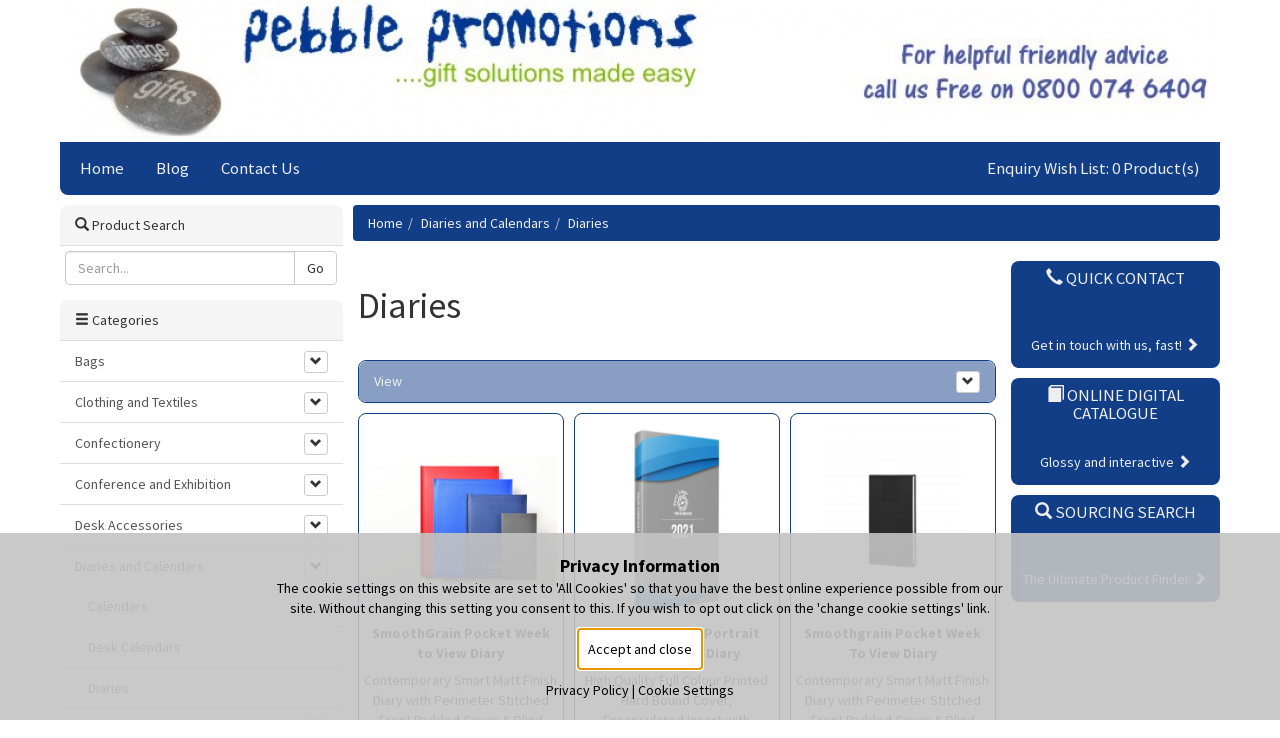

--- FILE ---
content_type: text/html; charset=UTF-8
request_url: http://pebblepromotions.co.uk/category/diaries-and-calendars/diaries
body_size: 127328
content:
<!DOCTYPE html><html lang="en">
    <head>
        <meta name="viewport" content="width=device-width, initial-scale=1">
        <title>Diaries :: Pebble Promotions</title>                <link rel="shortcut icon" href="/favicon.ico?i=143704" />
                <meta http-equiv="Content-Type" content="text/html; charset=UTF-8" >
<meta name="title" content="Diaries" >        <link href="/static/blind-sites/css/bootstrap.min.css" media="screen" rel="stylesheet" type="text/css" >
<link href="/static/blind-sites/css/responsive.css" media="screen" rel="stylesheet" type="text/css" >
<link href="/colours.css" media="screen" rel="stylesheet" type="text/css" >
<link href="https://fonts.googleapis.com/css?family=Source+Sans+Pro:400,400italic,700,700italic" media="screen" rel="stylesheet" type="text/css" >        <!--[if lt IE 9]>
        <script type="text/javascript">var IE7_PNG_SUFFIX = ".png";</script>
        <script src="http://ie7-js.googlecode.com/svn/version/2.1(beta4)/IE9.js"></script>
        <![endif]-->
        <script type="text/javascript" src="https://ajax.googleapis.com/ajax/libs/jquery/1.12.0/jquery.min.js"></script>
<script type="text/javascript" src="https://code.jquery.com/ui/1.12.1/jquery-ui.js"></script>
<script type="text/javascript" src="https://maxcdn.bootstrapcdn.com/bootstrap/3.3.6/js/bootstrap.min.js"></script>
<script type="text/javascript" src="/static/js/clamp.js"></script>
<script type="text/javascript" src="/static/js/autoclamp.js"></script>
<script type="text/javascript" src="/static/js/gdpr_and_marketing.js"></script>                        <script type="text/javascript">
            var _gaq = _gaq || [];
            
            _gaq.push(['a._setAccount', 'UA-33094226-1']);
            _gaq.push(['a._setDomainName', 'pebblepromotions.co.uk']);
                        _gaq.push(['a._trackPageview']);
                                    
            _gaq.push(['b._setAccount', 'UA-30249804-1']);
            _gaq.push(['b._setDomainName', 'pebblepromotions.co.uk']);
                        _gaq.push(['b._trackPageview']);
                                    
            (function() {
                var ga = document.createElement('script'); ga.type = 'text/javascript'; ga.async = true;
                ga.src = ('https:' == document.location.protocol ? 'https://ssl' : 'http://www') + '.google-analytics.com/ga.js';
                var s = document.getElementsByTagName('script')[0]; s.parentNode.insertBefore(ga, s);
            })();
        </script>
                        
        <!--[if lt IE 9]>
            <script src="http://html5shiv.googlecode.com/svn/trunk/html5.js"></script>
            <meta http-equiv="X-UA-Compatible" content="IE=edge,chrome=1" >
        <![endif]-->
        <!--Advantage Google tag (gtag.js) -->
<script async src=https://www.googletagmanager.com/gtag/js?id=G-T2GSVJPG3Z></script>
<script>
  window.dataLayer = window.dataLayer || [];
  function gtag(){dataLayer.push(arguments);}
  gtag('js', new Date());

  gtag('config', 'G-T2GSVJPG3Z');
</script>    </head>
    <body class="blind_site">
        <a id="top"></a>
        <div class="container">
            <div class="row">
                <div class="col-xs-12">
                    <!--<a href="http://www.pebblepromotions.co.uk/">-->
                                                                        <img class="img-responsive" alt="Pebble Promotions" src="/images/5b517b0ab1b8f/1160x142h.jpg" />
                                                                    <!--</a>-->
                </div>
                <div class="col-xs-12">
                    <div class="top-menu">
                        <ul class="nav nav-pills">
    <li><a href="http://www.pebblepromotions.co.uk//">Home</a></li>
                                                                                                                                                                <li><a href="/blog">Blog</a></li>
    
    <li><a href="/contact-us">Contact Us</a></li>

        <li class="pull-right"><a href="/cart">Enquiry Wish List: 0 Product(s)</a>
    
</ul>
                    </div>
                </div>
            </div>
            <div class="row">
                <div class="col-md-9 col-md-push-3">
                                        <ol class="breadcrumb"><li>
                        <a href="http://www.pebblepromotions.co.uk/">Home</a></li><li><a href="/category/diaries-and-calendars">Diaries and Calendars</a></li><li><a href="/category/diaries-and-calendars/diaries">Diaries</a>                    </li></ol>
                    
                                            
                        
                                            
                    <div class="row">
    
                    <div class="col-sm-9">
        
                    <div class="widget panel panel-widget">
    <div class="panel-body">
                    <h1>Diaries</h1>
            </div>
</div>
                    <div class="widget panel panel-widget">
    <div class="panel-body">
        <form id="pagination_form" enctype="application/x-www-form-urlencoded" action="" method="post">
<div class="panel panel-inner">
    <div class="panel-heading">
        View
        <a class="pull-right btn btn-xs btn-default" type="button" data-toggle="collapse" href="#309e718cba607de51f1c714e2d0b072c">
            <span class="glyphicon glyphicon-chevron-down"></span>
        </a>
    </div>
    <div class="panel-body collapse" id="309e718cba607de51f1c714e2d0b072c">
        <div class="col-xs-6 col-sm-4 text-center">
            <p>View</p>
            <div class="btn-group btn-group-sm" role="group" aria-label="group"><a href="/category/diaries-and-calendars/diaries?view=grid" class="btn btn-default active" title="Order by Grid"><span class="hidden-sm hidden-md hidden-lg glyphicon glyphicon-th"></span><span class="hidden-xs">Grid</span></a><a href="/category/diaries-and-calendars/diaries?view=list" class="btn btn-default" title="Order by List"><span class="hidden-sm hidden-md hidden-lg glyphicon glyphicon-list"></span><span class="hidden-xs">List</span></a></div>        </div>

        <div class="col-xs-6 col-sm-4 text-center">
            <p>Per Page</p>
            <div class="btn-group btn-group-sm" role="group" aria-label="group"><a href="/category/diaries-and-calendars/diaries?per_page=12&page=1" class="btn btn-default active">12</a><a href="/category/diaries-and-calendars/diaries?per_page=24&page=1" class="hidden-xs btn btn-default">24</a><a href="/category/diaries-and-calendars/diaries?per_page=48&page=1" class="btn btn-default">48</a></div>        </div>

        <div class="col-xs-12 visible-xs bottom-padding"></div>

        <div class="col-xs-6 col-sm-4 text-center">
            <p>Order By</p>
            <div class="btn-group btn-group-sm" role="group" aria-label="group"><a href="/category/diaries-and-calendars/diaries?order_by=price&page=1" class="btn btn-default active" title="Arrange by Price"><span class="hidden-sm hidden-md hidden-lg glyphicon glyphicon-gbp"></span><span class="hidden-xs">Price</span></a><a href="/category/diaries-and-calendars/diaries?order_by=name&page=1" class="btn btn-default" title="Arrange by Name"><span class="hidden-sm hidden-md hidden-lg glyphicon glyphicon-font"></span><span class="hidden-xs">Name</span></a></div>        </div>

        <div class="col-sm-12 hidden-xs bottom-padding"></div>

        <div class="col-xs-6 col-sm-5 text-center">
            <p>Order</p>
            <div class="btn-group btn-group-sm" role="group" aria-label="group"><a href="/category/diaries-and-calendars/diaries?order=ASC&page=1" class="btn btn-default active" title="Order by Low - High"><span class="hidden-sm hidden-md hidden-lg glyphicon glyphicon-sort-by-alphabet"></span><span class="hidden-xs" style="font-size: 90%;">Low - High</span></a><a href="/category/diaries-and-calendars/diaries?order=DESC&page=1" class="btn btn-default" title="Order by High - Low"><span class="hidden-sm hidden-md hidden-lg glyphicon glyphicon-sort-by-alphabet-alt"></span><span class="hidden-xs" style="font-size: 90%;">High - Low</span></a></div>        </div>

        <div class="col-xs-12 visible-xs bottom-padding"></div>

        
        <div class="col-xs-12 col-sm-7 text-center">
            <div class="hidden-xs hidden-sm hidden-md col-lg-12"><p>Pages:</p> <div class="btn-group btn-group-sm" style="text-align: center;"><a href="/category/diaries-and-calendars/diaries?page=1" class="btn btn-default active">1</a><a href="/category/diaries-and-calendars/diaries?page=2" class="btn btn-default">2</a><a href="/category/diaries-and-calendars/diaries?page=3" class="btn btn-default">3</a><a href="/category/diaries-and-calendars/diaries?page=4" class="btn btn-default">4</a></div></div><p class="hidden-lg">Pages:</p> <div class="btn-group btn-group-sm hidden-lg" role="group" aria-label="group"><a href="/category/diaries-and-calendars/diaries?page=1" class="btn btn-default active">1</a><a href="/category/diaries-and-calendars/diaries?page=2" class="btn btn-default">2</a><a href="/category/diaries-and-calendars/diaries?page=3" class="btn btn-default">3</a><a href="/category/diaries-and-calendars/diaries?page=4" class="btn btn-default">4</a></div>        </div>

        
    </div>
</div></form>        <div class="clearfix"></div>
        <div class="row">
                                    <div class="col-sm-4 col-xs-6">
    <div class="panel panel-inner">
        <div class="panel-body text-center">
            <div class="top-margin">
                <a href="/products/diaries-and-calendars/diaries/202-41106/smoothgrain-pocket-week-to-view-diary" class="product_image_link">
    <img alt="Image of SmoothGrain Pocket Week to View Diary" src="/images/649c7e9b6d39e/400x400.jpg" class="product_image img-responsive" />
    </a>
            </div>
            <div class="top-margin">
                <a class="no-highlight text-center two-lines" href="/products/diaries-and-calendars/diaries/202-41106/smoothgrain-pocket-week-to-view-diary">
                    <strong data-lines="2">SmoothGrain Pocket Week to View Diary</strong>
                </a>
            </div>
                        <div class="three-lines top-margin">
                <p data-lines="3">
                    Contemporary Smart Matt Finish Diary with Perimeter Stitched Front Padded Cover &amp; Blind Embossed Year Date. White recycled Pages with White Ribbon Marker. Full Colour Maps.  SmoothGrain range also includes Pocket, A5 and Quarto size diaries. Matching Notebook available.                </p>
            </div>
                                        <div class="top-margin btn-group" role="group">
                    <a class="btn btn-default" href="/products/diaries-and-calendars/diaries/202-41106/smoothgrain-pocket-week-to-view-diary">
                                                <small>from</small> £1.62                                                <span class="glyphicon glyphicon-chevron-right hidden-xs"></span>
                    </a>
                </div>
                    </div>
    </div>
</div>
                                                <div class="col-sm-4 col-xs-6">
    <div class="panel panel-inner">
        <div class="panel-body text-center">
            <div class="top-margin">
                <a href="/products/diaries-and-calendars/diaries/202-40481/coverlux-pocket-portrait-week-to-view-diary" class="product_image_link">
    <img alt="Image of Coverlux Pocket Portrait Week To View Diary" src="/images/649c7d6c06df0/400x400.jpg" class="product_image img-responsive" />
    </a>
            </div>
            <div class="top-margin">
                <a class="no-highlight text-center two-lines" href="/products/diaries-and-calendars/diaries/202-40481/coverlux-pocket-portrait-week-to-view-diary">
                    <strong data-lines="2">Coverlux Pocket Portrait Week To View Diary</strong>
                </a>
            </div>
                        <div class="three-lines top-margin">
                <p data-lines="3">
                    High Quality Full Colour Printed Hard Bound Cover, Encapsulated Insert with Protective Finish in Matt or Gloss.  White FSC Recycled Pages with White Ribbon Marker. Full Colour Maps.                </p>
            </div>
                                        <div class="top-margin btn-group" role="group">
                    <a class="btn btn-default" href="/products/diaries-and-calendars/diaries/202-40481/coverlux-pocket-portrait-week-to-view-diary">
                                                <small>from</small> £1.87                                                <span class="glyphicon glyphicon-chevron-right hidden-xs"></span>
                    </a>
                </div>
                    </div>
    </div>
</div>
                                                <div class="col-sm-4 col-xs-6">
    <div class="panel panel-inner">
        <div class="panel-body text-center">
            <div class="top-margin">
                <a href="/products/diaries-and-calendars/diaries/202-40454/smoothgrain-pocket-week-to-view-diary" class="product_image_link">
    <img alt="Image of Smoothgrain Pocket Week To View Diary" src="/images/649c7d69967b2/400x400.jpg" class="product_image img-responsive" />
    </a>
            </div>
            <div class="top-margin">
                <a class="no-highlight text-center two-lines" href="/products/diaries-and-calendars/diaries/202-40454/smoothgrain-pocket-week-to-view-diary">
                    <strong data-lines="2">Smoothgrain Pocket Week To View Diary</strong>
                </a>
            </div>
                        <div class="three-lines top-margin">
                <p data-lines="3">
                    Contemporary Smart Matt Finish Diary with Perimeter Stitched Front Padded Cover &amp; Blind Embossed Year Date. White FSC Recycled Pages with White Ribbon Marker. Full Colour Maps.                </p>
            </div>
                                        <div class="top-margin btn-group" role="group">
                    <a class="btn btn-default" href="/products/diaries-and-calendars/diaries/202-40454/smoothgrain-pocket-week-to-view-diary">
                                                <small>from</small> £2.10                                                <span class="glyphicon glyphicon-chevron-right hidden-xs"></span>
                    </a>
                </div>
                    </div>
    </div>
</div>
                                                <div class="col-sm-4 col-xs-6">
    <div class="panel panel-inner">
        <div class="panel-body text-center">
            <div class="top-margin">
                <a href="/products/diaries-and-calendars/diaries/202-40461/finegrain-week-to-view-pocket-diary" class="product_image_link">
    <img alt="Image of Finegrain Week To View Pocket Diary" src="/images/649c7d6a658a0/400x400.jpg" class="product_image img-responsive" />
    </a>
            </div>
            <div class="top-margin">
                <a class="no-highlight text-center two-lines" href="/products/diaries-and-calendars/diaries/202-40461/finegrain-week-to-view-pocket-diary">
                    <strong data-lines="2">Finegrain Week To View Pocket Diary</strong>
                </a>
            </div>
                        <div class="three-lines top-margin">
                <p data-lines="3">
                    Durable Leather Effect Cover Material, White FSC Recycled Pages, Blind Embossed Year Date &amp; White Ribbon Marker. Full Colour Maps                </p>
            </div>
                                        <div class="top-margin btn-group" role="group">
                    <a class="btn btn-default" href="/products/diaries-and-calendars/diaries/202-40461/finegrain-week-to-view-pocket-diary">
                                                <small>from</small> £2.10                                                <span class="glyphicon glyphicon-chevron-right hidden-xs"></span>
                    </a>
                </div>
                    </div>
    </div>
</div>
                                                <div class="col-sm-4 col-xs-6">
    <div class="panel panel-inner">
        <div class="panel-body text-center">
            <div class="top-margin">
                <a href="/products/diaries-and-calendars/diaries/202-40466/newhide-premium-week-to-view-pocket-diary" class="product_image_link">
    <img alt="Image of Newhide Premium Week To View Pocket Diary" src="/images/649c7d6ac1ad6/400x400.jpg" class="product_image img-responsive" />
    </a>
            </div>
            <div class="top-margin">
                <a class="no-highlight text-center two-lines" href="/products/diaries-and-calendars/diaries/202-40466/newhide-premium-week-to-view-pocket-diary">
                    <strong data-lines="2">Newhide Premium Week To View Pocket Diary</strong>
                </a>
            </div>
                        <div class="three-lines top-margin">
                <p data-lines="3">
                    Contemporary Soft Touch Flexible Cover with Contrasting Perimeter Stitching.  Blind Embossed Year Date. White FSC Recycled Pages with White Ribbon Marker. Full Colour Maps. NewHide Premium range also includes Pocket, A5 Week to View and Quarto size diaries. Matching Notebook available.                </p>
            </div>
                                        <div class="top-margin btn-group" role="group">
                    <a class="btn btn-default" href="/products/diaries-and-calendars/diaries/202-40466/newhide-premium-week-to-view-pocket-diary">
                                                <small>from</small> £2.38                                                <span class="glyphicon glyphicon-chevron-right hidden-xs"></span>
                    </a>
                </div>
                    </div>
    </div>
</div>
                                                <div class="col-sm-4 col-xs-6">
    <div class="panel panel-inner">
        <div class="panel-body text-center">
            <div class="top-margin">
                <a href="/products/diaries-and-calendars/diaries/202-40465/newhide-classic-pocket-portrait-week-to-view-diary" class="product_image_link">
    <img alt="Image of Newhide Classic Pocket Portrait Week To View Diary" src="/images/649c7d6ab125c/400x400.jpg" class="product_image img-responsive" />
    </a>
            </div>
            <div class="top-margin">
                <a class="no-highlight text-center two-lines" href="/products/diaries-and-calendars/diaries/202-40465/newhide-classic-pocket-portrait-week-to-view-diary">
                    <strong data-lines="2">Newhide Classic Pocket Portrait Week To View Diary</strong>
                </a>
            </div>
                        <div class="three-lines top-margin">
                <p data-lines="3">
                    Classic Soft Touch Diary with Blind Embossed Year Date. FSC Cream Pages with Gold Ribbon Marker. Full Colour Maps                </p>
            </div>
                                        <div class="top-margin btn-group" role="group">
                    <a class="btn btn-default" href="/products/diaries-and-calendars/diaries/202-40465/newhide-classic-pocket-portrait-week-to-view-diary">
                                                <small>from</small> £2.55                                                <span class="glyphicon glyphicon-chevron-right hidden-xs"></span>
                    </a>
                </div>
                    </div>
    </div>
</div>
                                                <div class="col-sm-4 col-xs-6">
    <div class="panel panel-inner">
        <div class="panel-body text-center">
            <div class="top-margin">
                <a href="/products/diaries-and-calendars/diaries/202-40462/finegrain-deluxe-week-to-view-pocket-diary" class="product_image_link">
    <img alt="Image of Finegrain Deluxe Week To View Pocket Diary" src="/images/649c7d6a7a159/400x400.jpg" class="product_image img-responsive" />
    </a>
            </div>
            <div class="top-margin">
                <a class="no-highlight text-center two-lines" href="/products/diaries-and-calendars/diaries/202-40462/finegrain-deluxe-week-to-view-pocket-diary">
                    <strong data-lines="2">Finegrain Deluxe Week To View Pocket Diary</strong>
                </a>
            </div>
                        <div class="three-lines top-margin">
                <p data-lines="3">
                    Durable Leather Effect Cover Material.Padded Covers, FSC Cream Paper with Gilt Page Edges, Gold Ribbon Marker &amp; 2  Gilt Corners.  Full Colour Maps                </p>
            </div>
                                        <div class="top-margin btn-group" role="group">
                    <a class="btn btn-default" href="/products/diaries-and-calendars/diaries/202-40462/finegrain-deluxe-week-to-view-pocket-diary">
                                                <small>from</small> £2.76                                                <span class="glyphicon glyphicon-chevron-right hidden-xs"></span>
                    </a>
                </div>
                    </div>
    </div>
</div>
                                                <div class="col-sm-4 col-xs-6">
    <div class="panel panel-inner">
        <div class="panel-body text-center">
            <div class="top-margin">
                <a href="/products/diaries-and-calendars/diaries/202-40475/newhide-bicolour-pocket-diary" class="product_image_link">
    <img alt="Image of Newhide Bicolour Pocket Diary" src="/images/649c7d6b86bd2/400x400.jpg" class="product_image img-responsive" />
    </a>
            </div>
            <div class="top-margin">
                <a class="no-highlight text-center two-lines" href="/products/diaries-and-calendars/diaries/202-40475/newhide-bicolour-pocket-diary">
                    <strong data-lines="2">Newhide Bicolour Pocket Diary</strong>
                </a>
            </div>
                        <div class="three-lines top-margin">
                <p data-lines="3">
                    Two Tone Soft Feel Cover With Contrasting Detailed Stitching. Blind Embossed Year Date, FSC Cream Paper &amp; Gold Ribbon Marker. Full Colour Maps.                </p>
            </div>
                                        <div class="top-margin btn-group" role="group">
                    <a class="btn btn-default" href="/products/diaries-and-calendars/diaries/202-40475/newhide-bicolour-pocket-diary">
                                                <small>from</small> £2.83                                                <span class="glyphicon glyphicon-chevron-right hidden-xs"></span>
                    </a>
                </div>
                    </div>
    </div>
</div>
                                                <div class="col-sm-4 col-xs-6">
    <div class="panel panel-inner">
        <div class="panel-body text-center">
            <div class="top-margin">
                <a href="/products/diaries-and-calendars/diaries/202-40478/horizon-bicolour-pocket-week-to-view-diary" class="product_image_link">
    <img alt="Image of Horizon Bicolour Pocket Week To View Diary" src="/images/649c7d6bb58d0/400x400.jpg" class="product_image img-responsive" />
    </a>
            </div>
            <div class="top-margin">
                <a class="no-highlight text-center two-lines" href="/products/diaries-and-calendars/diaries/202-40478/horizon-bicolour-pocket-week-to-view-diary">
                    <strong data-lines="2">Horizon Bicolour Pocket Week To View Diary</strong>
                </a>
            </div>
                        <div class="three-lines top-margin">
                <p data-lines="3">
                    Two Tone Soft Feel Cover With Contrasting Detailed Stitching. Blind Embossed Year Date. FSC Cream Pages, Gold Ribbon Marker . Full Colour Maps.                </p>
            </div>
                                        <div class="top-margin btn-group" role="group">
                    <a class="btn btn-default" href="/products/diaries-and-calendars/diaries/202-40478/horizon-bicolour-pocket-week-to-view-diary">
                                                <small>from</small> £2.83                                                <span class="glyphicon glyphicon-chevron-right hidden-xs"></span>
                    </a>
                </div>
                    </div>
    </div>
</div>
                                                <div class="col-sm-4 col-xs-6">
    <div class="panel panel-inner">
        <div class="panel-body text-center">
            <div class="top-margin">
                <a href="/products/diaries-and-calendars/diaries/202-40470/topgrain-premium-pocket-week-to-view-diary" class="product_image_link">
    <img alt="Image of Topgrain Premium Pocket Week To View Diary" src="/images/649c7d6b1c5f6/400x400.jpg" class="product_image img-responsive" />
    </a>
            </div>
            <div class="top-margin">
                <a class="no-highlight text-center two-lines" href="/products/diaries-and-calendars/diaries/202-40470/topgrain-premium-pocket-week-to-view-diary">
                    <strong data-lines="2">Topgrain Premium Pocket Week To View Diary</strong>
                </a>
            </div>
                        <div class="three-lines top-margin">
                <p data-lines="3">
                    Soft Grained Faux Leather Flexible Diary With Natural Look &amp; Feel of Real Leather. Perimeter Stitched with Blind Embossed Year Date.FSC Cream Pages with Gold Ribbon Marker. Full Colour Maps                </p>
            </div>
                                        <div class="top-margin btn-group" role="group">
                    <a class="btn btn-default" href="/products/diaries-and-calendars/diaries/202-40470/topgrain-premium-pocket-week-to-view-diary">
                                                <small>from</small> £3.13                                                <span class="glyphicon glyphicon-chevron-right hidden-xs"></span>
                    </a>
                </div>
                    </div>
    </div>
</div>
                                                <div class="col-sm-4 col-xs-6">
    <div class="panel panel-inner">
        <div class="panel-body text-center">
            <div class="top-margin">
                <a href="/products/diaries-and-calendars/diaries/202-40457/finegrain-week-to-view-a5-desk-diary" class="product_image_link">
    <img alt="Image of Finegrain  Week To View A5 Desk Diary" src="/images/649c7d69e24e3/400x400.jpg" class="product_image img-responsive" />
    </a>
            </div>
            <div class="top-margin">
                <a class="no-highlight text-center two-lines" href="/products/diaries-and-calendars/diaries/202-40457/finegrain-week-to-view-a5-desk-diary">
                    <strong data-lines="2">Finegrain  Week To View A5 Desk Diary</strong>
                </a>
            </div>
                        <div class="three-lines top-margin">
                <p data-lines="3">
                    Durable Leather Effect Cover Material. Padded Covers White FSC Recycled Pages, Blind Embossed Year Date &amp; White Ribbon Marker. Full Colour Maps                </p>
            </div>
                                        <div class="top-margin btn-group" role="group">
                    <a class="btn btn-default" href="/products/diaries-and-calendars/diaries/202-40457/finegrain-week-to-view-a5-desk-diary">
                                                <small>from</small> £3.28                                                <span class="glyphicon glyphicon-chevron-right hidden-xs"></span>
                    </a>
                </div>
                    </div>
    </div>
</div>
                                                <div class="col-sm-4 col-xs-6">
    <div class="panel panel-inner">
        <div class="panel-body text-center">
            <div class="top-margin">
                <a href="/products/diaries-and-calendars/diaries/202-40479/coverlux-a5-day-per-page-desk-diary" class="product_image_link">
    <img alt="Image of Coverlux A5 Day Per Page Desk Diary" src="/images/649c7d6bcae16/400x400.jpg" class="product_image img-responsive" />
    </a>
            </div>
            <div class="top-margin">
                <a class="no-highlight text-center two-lines" href="/products/diaries-and-calendars/diaries/202-40479/coverlux-a5-day-per-page-desk-diary">
                    <strong data-lines="2">Coverlux A5 Day Per Page Desk Diary</strong>
                </a>
            </div>
                        <div class="three-lines top-margin">
                <p data-lines="3">
                    High Quality Full Colour Printed Hard Bound Cover, Encapsulated Insert with Protective Finish in Matt or Gloss.  White FSC Recycled Pages with White Ribbon Marker. Full Colour Maps.                </p>
            </div>
                                        <div class="top-margin btn-group" role="group">
                    <a class="btn btn-default" href="/products/diaries-and-calendars/diaries/202-40479/coverlux-a5-day-per-page-desk-diary">
                                                <small>from</small> £3.75                                                <span class="glyphicon glyphicon-chevron-right hidden-xs"></span>
                    </a>
                </div>
                    </div>
    </div>
</div>
                                </div>
        <form id="pagination_form" enctype="application/x-www-form-urlencoded" action="" method="post">
<div class="panel panel-inner">
    <div class="panel-heading">
        View
        <a class="pull-right btn btn-xs btn-default" type="button" data-toggle="collapse" href="#fb82eaf874a15b721ec88ba3dcee43ce">
            <span class="glyphicon glyphicon-chevron-down"></span>
        </a>
    </div>
    <div class="panel-body collapse in" id="fb82eaf874a15b721ec88ba3dcee43ce">
        <div class="col-xs-6 col-sm-4 text-center">
            <p>View</p>
            <div class="btn-group btn-group-sm" role="group" aria-label="group"><a href="/category/diaries-and-calendars/diaries?view=grid" class="btn btn-default active" title="Order by Grid"><span class="hidden-sm hidden-md hidden-lg glyphicon glyphicon-th"></span><span class="hidden-xs">Grid</span></a><a href="/category/diaries-and-calendars/diaries?view=list" class="btn btn-default" title="Order by List"><span class="hidden-sm hidden-md hidden-lg glyphicon glyphicon-list"></span><span class="hidden-xs">List</span></a></div>        </div>

        <div class="col-xs-6 col-sm-4 text-center">
            <p>Per Page</p>
            <div class="btn-group btn-group-sm" role="group" aria-label="group"><a href="/category/diaries-and-calendars/diaries?per_page=12&page=1" class="btn btn-default active">12</a><a href="/category/diaries-and-calendars/diaries?per_page=24&page=1" class="hidden-xs btn btn-default">24</a><a href="/category/diaries-and-calendars/diaries?per_page=48&page=1" class="btn btn-default">48</a></div>        </div>

        <div class="col-xs-12 visible-xs bottom-padding"></div>

        <div class="col-xs-6 col-sm-4 text-center">
            <p>Order By</p>
            <div class="btn-group btn-group-sm" role="group" aria-label="group"><a href="/category/diaries-and-calendars/diaries?order_by=price&page=1" class="btn btn-default active" title="Arrange by Price"><span class="hidden-sm hidden-md hidden-lg glyphicon glyphicon-gbp"></span><span class="hidden-xs">Price</span></a><a href="/category/diaries-and-calendars/diaries?order_by=name&page=1" class="btn btn-default" title="Arrange by Name"><span class="hidden-sm hidden-md hidden-lg glyphicon glyphicon-font"></span><span class="hidden-xs">Name</span></a></div>        </div>

        <div class="col-sm-12 hidden-xs bottom-padding"></div>

        <div class="col-xs-6 col-sm-5 text-center">
            <p>Order</p>
            <div class="btn-group btn-group-sm" role="group" aria-label="group"><a href="/category/diaries-and-calendars/diaries?order=ASC&page=1" class="btn btn-default active" title="Order by Low - High"><span class="hidden-sm hidden-md hidden-lg glyphicon glyphicon-sort-by-alphabet"></span><span class="hidden-xs" style="font-size: 90%;">Low - High</span></a><a href="/category/diaries-and-calendars/diaries?order=DESC&page=1" class="btn btn-default" title="Order by High - Low"><span class="hidden-sm hidden-md hidden-lg glyphicon glyphicon-sort-by-alphabet-alt"></span><span class="hidden-xs" style="font-size: 90%;">High - Low</span></a></div>        </div>

        <div class="col-xs-12 visible-xs bottom-padding"></div>

        
        <div class="col-xs-12 col-sm-7 text-center">
            <div class="hidden-xs hidden-sm hidden-md col-lg-12"><p>Pages:</p> <div class="btn-group btn-group-sm" style="text-align: center;"><a href="/category/diaries-and-calendars/diaries?page=1" class="btn btn-default active">1</a><a href="/category/diaries-and-calendars/diaries?page=2" class="btn btn-default">2</a><a href="/category/diaries-and-calendars/diaries?page=3" class="btn btn-default">3</a><a href="/category/diaries-and-calendars/diaries?page=4" class="btn btn-default">4</a></div></div><p class="hidden-lg">Pages:</p> <div class="btn-group btn-group-sm hidden-lg" role="group" aria-label="group"><a href="/category/diaries-and-calendars/diaries?page=1" class="btn btn-default active">1</a><a href="/category/diaries-and-calendars/diaries?page=2" class="btn btn-default">2</a><a href="/category/diaries-and-calendars/diaries?page=3" class="btn btn-default">3</a><a href="/category/diaries-and-calendars/diaries?page=4" class="btn btn-default">4</a></div>        </div>

        
    </div>
</div></form>    </div>
</div>
        
                    </div>
            
                    <div class="col-sm-3">
        
                    <div class="quickcontact colour1 widget textwidget">
            <h4><a href="#" data-toggle="modal" data-target="#qc-widget-form"><span class="glyphicon glyphicon-earphone"></span> Quick Contact</a></h4>
        <a href="#" class="widgetCta" data-toggle="modal" data-target="#qc-widget-form">Get in touch with us, fast! <span class="glyphicon glyphicon-chevron-right hidden-xs"></span></a>
    </div>

                    <div style="position: relative" class="digitalcatalogue colour1 widget textwidget">
    <h4><a href="https://merchcatalogue.co.uk" target="_blank"><span class="glyphicon glyphicon-book"></span> Online Digital Catalogue</a></h4>
    <a href="https://merchcatalogue.co.uk" class="widgetCta" target="_blank">Glossy and interactive <span class="glyphicon glyphicon-chevron-right hidden-xs"></span></a>
</div>                    <div style="position: relative" class="sourcingsearch colour1 widget textwidget">
    <h4><a href="/search"><span class="glyphicon glyphicon-search"></span> Sourcing Search</a></h4>
    <a href="/search" class="widgetCta">The Ultimate Product Finder <span class="glyphicon glyphicon-chevron-right hidden-xs"></span></a>
</div>        
                    </div>
            </div>
                </div>
                <div class="col-md-3 col-md-pull-9">
                    <div class="widget panel panel-default">
    <div class="panel-heading">
        <span class="glyphicon glyphicon-search"></span> Product Search
    </div>
    <div class="panel-body">
        <form enctype="application/x-www-form-urlencoded" action="/search" method="post">
<div class="input-group">
    <input type="text" class="form-control" placeholder="Search..." name="keywords">
    <span class="input-group-btn">
        <input type="submit" class="btn btn-default" name="submit" value="Go" />
    </span>
</div>
</form>    </div>
</div>
<script>
    $(function () {
        $("body").on("click", "[data-show-category]", function (e) {
            $("[data-in-category=" + $(this).attr("data-show-category") + "]").slideToggle();
            e.preventDefault();
        });
    });
</script>
<div class="widget panel panel-default">
    <div class="panel-heading">
        <span class="glyphicon glyphicon-menu-hamburger"></span> Categories    </div>
    <div class="list-group">
                            
             
            <a class="list-group-item" href="/category/bags">
                                                        <div class="btn btn-xs btn-default pull-right" data-show-category="38129">
                        <span class="glyphicon glyphicon-chevron-down"></span>
                    </div>
                    <div style="padding-right: 30px;">
                        Bags                    </div>
                            </a>
                            <div style="display: none" data-in-category="38129">
                                            <a class="list-group-item" style="padding-left: 2em;" href="/category/bags/backpacks">
                            Backpacks                        </a>
                                            <a class="list-group-item" style="padding-left: 2em;" href="/category/bags/bag-holders">
                            Bag Holders                        </a>
                                            <a class="list-group-item" style="padding-left: 2em;" href="/category/bags/bags">
                            Bags                        </a>
                                            <a class="list-group-item" style="padding-left: 2em;" href="/category/bags/bottle-bag">
                            Bottle Bag                        </a>
                                            <a class="list-group-item" style="padding-left: 2em;" href="/category/bags/business-bags">
                            Business Bags                        </a>
                                            <a class="list-group-item" style="padding-left: 2em;" href="/category/bags/canvas-bags">
                            Canvas Bags                        </a>
                                            <a class="list-group-item" style="padding-left: 2em;" href="/category/bags/carrier-bags">
                            Carrier Bags                        </a>
                                            <a class="list-group-item" style="padding-left: 2em;" href="/category/bags/conference-bags">
                            Conference Bags                        </a>
                                            <a class="list-group-item" style="padding-left: 2em;" href="/category/bags/cooler-bags">
                            Cooler Bags                        </a>
                                            <a class="list-group-item" style="padding-left: 2em;" href="/category/bags/cosmetic-bags">
                            Cosmetic Bags                        </a>
                                            <a class="list-group-item" style="padding-left: 2em;" href="/category/bags/crossbody-bags">
                            Crossbody bags                        </a>
                                            <a class="list-group-item" style="padding-left: 2em;" href="/category/bags/drawstring-bags">
                            Drawstring Bags                        </a>
                                            <a class="list-group-item" style="padding-left: 2em;" href="/category/bags/duffel-bags">
                            Duffel Bags                        </a>
                                            <a class="list-group-item" style="padding-left: 2em;" href="/category/bags/exhibition-bags">
                            Exhibition Bags                        </a>
                                            <a class="list-group-item" style="padding-left: 2em;" href="/category/bags/garment-bags">
                            Garment Bags                        </a>
                                            <a class="list-group-item" style="padding-left: 2em;" href="/category/bags/ipad-cases">
                            iPad Cases                        </a>
                                            <a class="list-group-item" style="padding-left: 2em;" href="/category/bags/jute-bags">
                            Jute Bags                        </a>
                                            <a class="list-group-item" style="padding-left: 2em;" href="/category/bags/laptop-bags">
                            Laptop Bags                        </a>
                                            <a class="list-group-item" style="padding-left: 2em;" href="/category/bags/luggage">
                            Luggage                        </a>
                                            <a class="list-group-item" style="padding-left: 2em;" href="/category/bags/luggage-tags">
                            Luggage Tags                        </a>
                                            <a class="list-group-item" style="padding-left: 2em;" href="/category/bags/messenger-bags">
                            Messenger Bags                        </a>
                                            <a class="list-group-item" style="padding-left: 2em;" href="/category/bags/other-bags">
                            Other Bags                        </a>
                                            <a class="list-group-item" style="padding-left: 2em;" href="/category/bags/paper-bags">
                            Paper Bags                        </a>
                                            <a class="list-group-item" style="padding-left: 2em;" href="/category/bags/pouches">
                            Pouches                        </a>
                                            <a class="list-group-item" style="padding-left: 2em;" href="/category/bags/rucksacks">
                            Rucksacks                        </a>
                                            <a class="list-group-item" style="padding-left: 2em;" href="/category/bags/shoe-bags">
                            Shoe Bags                        </a>
                                            <a class="list-group-item" style="padding-left: 2em;" href="/category/bags/shopping-bags">
                            Shopping Bags                        </a>
                                            <a class="list-group-item" style="padding-left: 2em;" href="/category/bags/shoulder-bags">
                            Shoulder Bags                        </a>
                                            <a class="list-group-item" style="padding-left: 2em;" href="/category/bags/sports-bags">
                            Sports Bags                        </a>
                                            <a class="list-group-item" style="padding-left: 2em;" href="/category/bags/tote-bags">
                            Tote Bags                        </a>
                                            <a class="list-group-item" style="padding-left: 2em;" href="/category/bags/travel-bags">
                            Travel Bags                        </a>
                                            <a class="list-group-item" style="padding-left: 2em;" href="/category/bags/trolley-cases">
                            Trolley Cases                        </a>
                                    </div>
                                
             
            <a class="list-group-item" href="/category/clothing-and-textiles">
                                                        <div class="btn btn-xs btn-default pull-right" data-show-category="38116">
                        <span class="glyphicon glyphicon-chevron-down"></span>
                    </div>
                    <div style="padding-right: 30px;">
                        Clothing and Textiles                    </div>
                            </a>
                            <div style="display: none" data-in-category="38116">
                                            <a class="list-group-item" style="padding-left: 2em;" href="/category/clothing-and-textiles/aprons">
                            Aprons                        </a>
                                            <a class="list-group-item" style="padding-left: 2em;" href="/category/clothing-and-textiles/bandanas">
                            Bandanas                        </a>
                                            <a class="list-group-item" style="padding-left: 2em;" href="/category/clothing-and-textiles/baseball-caps">
                            Baseball Caps                        </a>
                                            <a class="list-group-item" style="padding-left: 2em;" href="/category/clothing-and-textiles/beanies">
                            Beanies                        </a>
                                            <a class="list-group-item" style="padding-left: 2em;" href="/category/clothing-and-textiles/blankets">
                            Blankets                        </a>
                                            <a class="list-group-item" style="padding-left: 2em;" href="/category/clothing-and-textiles/bodywarmers">
                            Bodywarmers                        </a>
                                            <a class="list-group-item" style="padding-left: 2em;" href="/category/clothing-and-textiles/bucket-hats">
                            Bucket Hats                        </a>
                                            <a class="list-group-item" style="padding-left: 2em;" href="/category/clothing-and-textiles/fleeces">
                            Fleeces                        </a>
                                            <a class="list-group-item" style="padding-left: 2em;" href="/category/clothing-and-textiles/gloves">
                            Gloves                        </a>
                                            <a class="list-group-item" style="padding-left: 2em;" href="/category/clothing-and-textiles/hats">
                            Hats                        </a>
                                            <a class="list-group-item" style="padding-left: 2em;" href="/category/clothing-and-textiles/hoodies">
                            Hoodies                        </a>
                                            <a class="list-group-item" style="padding-left: 2em;" href="/category/clothing-and-textiles/jackets">
                            Jackets                        </a>
                                            <a class="list-group-item" style="padding-left: 2em;" href="/category/clothing-and-textiles/jumpers">
                            Jumpers                        </a>
                                            <a class="list-group-item" style="padding-left: 2em;" href="/category/clothing-and-textiles/polo-shirts">
                            Polo Shirts                        </a>
                                            <a class="list-group-item" style="padding-left: 2em;" href="/category/clothing-and-textiles/ponchos">
                            Ponchos                        </a>
                                            <a class="list-group-item" style="padding-left: 2em;" href="/category/clothing-and-textiles/raincoats">
                            Raincoats                        </a>
                                            <a class="list-group-item" style="padding-left: 2em;" href="/category/clothing-and-textiles/safety-jackets">
                            Safety Jackets                        </a>
                                            <a class="list-group-item" style="padding-left: 2em;" href="/category/clothing-and-textiles/safety-wear">
                            Safety Wear                        </a>
                                            <a class="list-group-item" style="padding-left: 2em;" href="/category/clothing-and-textiles/scarves">
                            Scarves                        </a>
                                            <a class="list-group-item" style="padding-left: 2em;" href="/category/clothing-and-textiles/sewing-kits">
                            Sewing Kits                        </a>
                                            <a class="list-group-item" style="padding-left: 2em;" href="/category/clothing-and-textiles/shirts">
                            Shirts                        </a>
                                            <a class="list-group-item" style="padding-left: 2em;" href="/category/clothing-and-textiles/snoods">
                            Snoods                        </a>
                                            <a class="list-group-item" style="padding-left: 2em;" href="/category/clothing-and-textiles/socks">
                            Socks                        </a>
                                            <a class="list-group-item" style="padding-left: 2em;" href="/category/clothing-and-textiles/sweatshirts">
                            Sweatshirts                        </a>
                                            <a class="list-group-item" style="padding-left: 2em;" href="/category/clothing-and-textiles/t-shirts">
                            T-Shirts                        </a>
                                            <a class="list-group-item" style="padding-left: 2em;" href="/category/clothing-and-textiles/ties">
                            Ties                        </a>
                                            <a class="list-group-item" style="padding-left: 2em;" href="/category/clothing-and-textiles/towels">
                            Towels                        </a>
                                            <a class="list-group-item" style="padding-left: 2em;" href="/category/clothing-and-textiles/trousers">
                            Trousers                        </a>
                                            <a class="list-group-item" style="padding-left: 2em;" href="/category/clothing-and-textiles/work-wear">
                            Work Wear                        </a>
                                    </div>
                                
             
            <a class="list-group-item" href="/category/confectionery">
                                                        <div class="btn btn-xs btn-default pull-right" data-show-category="38122">
                        <span class="glyphicon glyphicon-chevron-down"></span>
                    </div>
                    <div style="padding-right: 30px;">
                        Confectionery                    </div>
                            </a>
                            <div style="display: none" data-in-category="38122">
                                            <a class="list-group-item" style="padding-left: 2em;" href="/category/confectionery/biscuits">
                            Biscuits                        </a>
                                            <a class="list-group-item" style="padding-left: 2em;" href="/category/confectionery/cakes">
                            Cakes                        </a>
                                            <a class="list-group-item" style="padding-left: 2em;" href="/category/confectionery/chocolate">
                            Chocolate                        </a>
                                            <a class="list-group-item" style="padding-left: 2em;" href="/category/confectionery/mints">
                            Mints                        </a>
                                            <a class="list-group-item" style="padding-left: 2em;" href="/category/confectionery/sweets">
                            Sweets                        </a>
                                    </div>
                                
             
            <a class="list-group-item" href="/category/conference-and-exhibition">
                                                        <div class="btn btn-xs btn-default pull-right" data-show-category="38101">
                        <span class="glyphicon glyphicon-chevron-down"></span>
                    </div>
                    <div style="padding-right: 30px;">
                        Conference and Exhibition                    </div>
                            </a>
                            <div style="display: none" data-in-category="38101">
                                            <a class="list-group-item" style="padding-left: 2em;" href="/category/conference-and-exhibition/banners">
                            Banners                        </a>
                                            <a class="list-group-item" style="padding-left: 2em;" href="/category/conference-and-exhibition/card-holders">
                            Card Holders                        </a>
                                            <a class="list-group-item" style="padding-left: 2em;" href="/category/conference-and-exhibition/clipboards">
                            Clipboards                        </a>
                                            <a class="list-group-item" style="padding-left: 2em;" href="/category/conference-and-exhibition/document-bags">
                            Document Bags                        </a>
                                            <a class="list-group-item" style="padding-left: 2em;" href="/category/conference-and-exhibition/document-wallets">
                            Document Wallets                        </a>
                                            <a class="list-group-item" style="padding-left: 2em;" href="/category/conference-and-exhibition/flags">
                            Flags                        </a>
                                            <a class="list-group-item" style="padding-left: 2em;" href="/category/conference-and-exhibition/folders">
                            Folders                        </a>
                                            <a class="list-group-item" style="padding-left: 2em;" href="/category/conference-and-exhibition/lanyards">
                            Lanyards                        </a>
                                            <a class="list-group-item" style="padding-left: 2em;" href="/category/conference-and-exhibition/name-badges">
                            Name Badges                        </a>
                                            <a class="list-group-item" style="padding-left: 2em;" href="/category/conference-and-exhibition/portfolios">
                            Portfolios                        </a>
                                            <a class="list-group-item" style="padding-left: 2em;" href="/category/conference-and-exhibition/pull-reels">
                            Pull Reels                        </a>
                                            <a class="list-group-item" style="padding-left: 2em;" href="/category/conference-and-exhibition/ring-binders">
                            Ring Binders                        </a>
                                    </div>
                                
             
            <a class="list-group-item" href="/category/desk-accessories">
                                                        <div class="btn btn-xs btn-default pull-right" data-show-category="38120">
                        <span class="glyphicon glyphicon-chevron-down"></span>
                    </div>
                    <div style="padding-right: 30px;">
                        Desk Accessories                    </div>
                            </a>
                            <div style="display: none" data-in-category="38120">
                                            <a class="list-group-item" style="padding-left: 2em;" href="/category/desk-accessories/bookmarks">
                            Bookmarks                        </a>
                                            <a class="list-group-item" style="padding-left: 2em;" href="/category/desk-accessories/calculators">
                            Calculators                        </a>
                                            <a class="list-group-item" style="padding-left: 2em;" href="/category/desk-accessories/cleaning-cloths">
                            Cleaning Cloths                        </a>
                                            <a class="list-group-item" style="padding-left: 2em;" href="/category/desk-accessories/desk-accessories">
                            Desk Accessories                        </a>
                                            <a class="list-group-item" style="padding-left: 2em;" href="/category/desk-accessories/desk-flags">
                            Desk Flags                        </a>
                                            <a class="list-group-item" style="padding-left: 2em;" href="/category/desk-accessories/desk-items">
                            Desk Items                        </a>
                                            <a class="list-group-item" style="padding-left: 2em;" href="/category/desk-accessories/desk-pads">
                            Desk Pads                        </a>
                                            <a class="list-group-item" style="padding-left: 2em;" href="/category/desk-accessories/desk-sets">
                            Desk Sets                        </a>
                                            <a class="list-group-item" style="padding-left: 2em;" href="/category/desk-accessories/erasers">
                            Erasers                        </a>
                                            <a class="list-group-item" style="padding-left: 2em;" href="/category/desk-accessories/letter-openers">
                            Letter Openers                        </a>
                                            <a class="list-group-item" style="padding-left: 2em;" href="/category/desk-accessories/lights">
                            Lights                        </a>
                                            <a class="list-group-item" style="padding-left: 2em;" href="/category/desk-accessories/magnifying-glass">
                            Magnifying Glass                        </a>
                                            <a class="list-group-item" style="padding-left: 2em;" href="/category/desk-accessories/memo-blocks">
                            Memo Blocks                         </a>
                                            <a class="list-group-item" style="padding-left: 2em;" href="/category/desk-accessories/memo-boards">
                            Memo Boards                        </a>
                                            <a class="list-group-item" style="padding-left: 2em;" href="/category/desk-accessories/memo-holders">
                            Memo Holders                        </a>
                                            <a class="list-group-item" style="padding-left: 2em;" href="/category/desk-accessories/memo-pads">
                            Memo Pads                        </a>
                                            <a class="list-group-item" style="padding-left: 2em;" href="/category/desk-accessories/mobile-phone-holders">
                            Mobile Phone Holders                        </a>
                                            <a class="list-group-item" style="padding-left: 2em;" href="/category/desk-accessories/mousemats">
                            Mousemats                        </a>
                                            <a class="list-group-item" style="padding-left: 2em;" href="/category/desk-accessories/notebooks">
                            Notebooks                        </a>
                                            <a class="list-group-item" style="padding-left: 2em;" href="/category/desk-accessories/notepads">
                            Notepads                        </a>
                                            <a class="list-group-item" style="padding-left: 2em;" href="/category/desk-accessories/paper-clip-holders">
                            Paper Clip Holders                        </a>
                                            <a class="list-group-item" style="padding-left: 2em;" href="/category/desk-accessories/paper-clips">
                            Paper Clips                        </a>
                                            <a class="list-group-item" style="padding-left: 2em;" href="/category/desk-accessories/paperweights">
                            Paperweights                        </a>
                                            <a class="list-group-item" style="padding-left: 2em;" href="/category/desk-accessories/pen-pots-and-stands">
                            Pen Pots and Stands                        </a>
                                            <a class="list-group-item" style="padding-left: 2em;" href="/category/desk-accessories/pencil-cases">
                            Pencil Cases                        </a>
                                            <a class="list-group-item" style="padding-left: 2em;" href="/category/desk-accessories/pencil-sharpeners">
                            Pencil Sharpeners                        </a>
                                            <a class="list-group-item" style="padding-left: 2em;" href="/category/desk-accessories/photo-frames">
                            Photo Frames                        </a>
                                            <a class="list-group-item" style="padding-left: 2em;" href="/category/desk-accessories/rulers">
                            Rulers                        </a>
                                            <a class="list-group-item" style="padding-left: 2em;" href="/category/desk-accessories/sticky-notes">
                            Sticky Notes                        </a>
                                    </div>
                                
             
            <a class="list-group-item" href="/category/diaries-and-calendars">
                                                        <div class="btn btn-xs btn-default pull-right" data-show-category="38194">
                        <span class="glyphicon glyphicon-chevron-down"></span>
                    </div>
                    <div style="padding-right: 30px;">
                        Diaries and Calendars                    </div>
                            </a>
                            <div data-in-category="38194">
                                            <a class="list-group-item" style="padding-left: 2em;" href="/category/diaries-and-calendars/calendars">
                            Calendars                        </a>
                                            <a class="list-group-item" style="padding-left: 2em;" href="/category/diaries-and-calendars/desk-calendars">
                            Desk Calendars                        </a>
                                            <a class="list-group-item" style="padding-left: 2em;" href="/category/diaries-and-calendars/diaries">
                            Diaries                        </a>
                                    </div>
                                
             
            <a class="list-group-item" href="/category/drinkware">
                                                        <div class="btn btn-xs btn-default pull-right" data-show-category="38103">
                        <span class="glyphicon glyphicon-chevron-down"></span>
                    </div>
                    <div style="padding-right: 30px;">
                        Drinkware                    </div>
                            </a>
                            <div style="display: none" data-in-category="38103">
                                            <a class="list-group-item" style="padding-left: 2em;" href="/category/drinkware/cups">
                            Cups                        </a>
                                            <a class="list-group-item" style="padding-left: 2em;" href="/category/drinkware/drink-coolers">
                            Drink Coolers                        </a>
                                            <a class="list-group-item" style="padding-left: 2em;" href="/category/drinkware/flasks">
                            Flasks                        </a>
                                            <a class="list-group-item" style="padding-left: 2em;" href="/category/drinkware/mugs">
                            Mugs                        </a>
                                            <a class="list-group-item" style="padding-left: 2em;" href="/category/drinkware/shakers">
                            Shakers                        </a>
                                            <a class="list-group-item" style="padding-left: 2em;" href="/category/drinkware/sports-bottles">
                            Sports Bottles                        </a>
                                            <a class="list-group-item" style="padding-left: 2em;" href="/category/drinkware/travel-mugs">
                            Travel Mugs                        </a>
                                            <a class="list-group-item" style="padding-left: 2em;" href="/category/drinkware/tumblers">
                            Tumblers                        </a>
                                            <a class="list-group-item" style="padding-left: 2em;" href="/category/drinkware/water-bottles">
                            Water Bottles                        </a>
                                    </div>
                                
             
            <a class="list-group-item" href="/category/environmental">
                                                        <div class="btn btn-xs btn-default pull-right" data-show-category="38161">
                        <span class="glyphicon glyphicon-chevron-down"></span>
                    </div>
                    <div style="padding-right: 30px;">
                        Environmental                    </div>
                            </a>
                            <div style="display: none" data-in-category="38161">
                                            <a class="list-group-item" style="padding-left: 2em;" href="/category/environmental/advertising-novelties">
                            Advertising Novelties                        </a>
                                            <a class="list-group-item" style="padding-left: 2em;" href="/category/environmental/backpacks">
                            Backpacks                        </a>
                                            <a class="list-group-item" style="padding-left: 2em;" href="/category/environmental/bags">
                            Bags                        </a>
                                            <a class="list-group-item" style="padding-left: 2em;" href="/category/environmental/ballpens">
                            Ballpens                        </a>
                                            <a class="list-group-item" style="padding-left: 2em;" href="/category/environmental/bookmarks">
                            Bookmarks                        </a>
                                            <a class="list-group-item" style="padding-left: 2em;" href="/category/environmental/canvas-bags">
                            Canvas Bags                        </a>
                                            <a class="list-group-item" style="padding-left: 2em;" href="/category/environmental/chargers">
                            Chargers                        </a>
                                            <a class="list-group-item" style="padding-left: 2em;" href="/category/environmental/charging-hub">
                            Charging Hub                        </a>
                                            <a class="list-group-item" style="padding-left: 2em;" href="/category/environmental/christmas-baubles">
                            Christmas Baubles                        </a>
                                            <a class="list-group-item" style="padding-left: 2em;" href="/category/environmental/coasters">
                            Coasters                        </a>
                                            <a class="list-group-item" style="padding-left: 2em;" href="/category/environmental/coffee-cups">
                            Coffee Cups                        </a>
                                            <a class="list-group-item" style="padding-left: 2em;" href="/category/environmental/cooler-bags">
                            Cooler Bags                        </a>
                                            <a class="list-group-item" style="padding-left: 2em;" href="/category/environmental/cotton-bags">
                            Cotton Bags                        </a>
                                            <a class="list-group-item" style="padding-left: 2em;" href="/category/environmental/cups">
                            Cups                        </a>
                                            <a class="list-group-item" style="padding-left: 2em;" href="/category/environmental/desk-items">
                            Desk Items                        </a>
                                            <a class="list-group-item" style="padding-left: 2em;" href="/category/environmental/drawstring-bags">
                            Drawstring Bags                        </a>
                                            <a class="list-group-item" style="padding-left: 2em;" href="/category/environmental/earphones">
                            Earphones                        </a>
                                            <a class="list-group-item" style="padding-left: 2em;" href="/category/environmental/golf-accessories">
                            Golf Accessories                        </a>
                                            <a class="list-group-item" style="padding-left: 2em;" href="/category/environmental/highlighters">
                            Highlighters                        </a>
                                            <a class="list-group-item" style="padding-left: 2em;" href="/category/environmental/ice-scrapers">
                            Ice Scrapers                        </a>
                                            <a class="list-group-item" style="padding-left: 2em;" href="/category/environmental/jewellery-boxes">
                            Jewellery Boxes                        </a>
                                            <a class="list-group-item" style="padding-left: 2em;" href="/category/environmental/jute-bags">
                            Jute Bags                        </a>
                                            <a class="list-group-item" style="padding-left: 2em;" href="/category/environmental/keyrings">
                            Keyrings                        </a>
                                            <a class="list-group-item" style="padding-left: 2em;" href="/category/environmental/kitchen-stuff">
                            Kitchen Stuff                        </a>
                                            <a class="list-group-item" style="padding-left: 2em;" href="/category/environmental/lanyards">
                            Lanyards                        </a>
                                            <a class="list-group-item" style="padding-left: 2em;" href="/category/environmental/lip-balm">
                            Lip Balm                        </a>
                                            <a class="list-group-item" style="padding-left: 2em;" href="/category/environmental/luggage-tags">
                            Luggage Tags                        </a>
                                            <a class="list-group-item" style="padding-left: 2em;" href="/category/environmental/lunch-boxes">
                            Lunch Boxes                        </a>
                                            <a class="list-group-item" style="padding-left: 2em;" href="/category/environmental/mugs">
                            Mugs                        </a>
                                            <a class="list-group-item" style="padding-left: 2em;" href="/category/environmental/name-badges">
                            Name Badges                        </a>
                                            <a class="list-group-item" style="padding-left: 2em;" href="/category/environmental/notebooks">
                            Notebooks                        </a>
                                            <a class="list-group-item" style="padding-left: 2em;" href="/category/environmental/paper-clips">
                            Paper Clips                        </a>
                                            <a class="list-group-item" style="padding-left: 2em;" href="/category/environmental/pen-pots">
                            Pen Pots                        </a>
                                            <a class="list-group-item" style="padding-left: 2em;" href="/category/environmental/pencil-cases">
                            Pencil Cases                        </a>
                                            <a class="list-group-item" style="padding-left: 2em;" href="/category/environmental/pencils">
                            Pencils                        </a>
                                            <a class="list-group-item" style="padding-left: 2em;" href="/category/environmental/plants">
                            Plants                        </a>
                                            <a class="list-group-item" style="padding-left: 2em;" href="/category/environmental/powerbanks">
                            Powerbanks                        </a>
                                            <a class="list-group-item" style="padding-left: 2em;" href="/category/environmental/rpet-bags">
                            Rpet Bags                        </a>
                                            <a class="list-group-item" style="padding-left: 2em;" href="/category/environmental/rulers">
                            Rulers                        </a>
                                            <a class="list-group-item" style="padding-left: 2em;" href="/category/environmental/seeds">
                            Seeds                        </a>
                                            <a class="list-group-item" style="padding-left: 2em;" href="/category/environmental/shopping-bags">
                            Shopping Bags                        </a>
                                            <a class="list-group-item" style="padding-left: 2em;" href="/category/environmental/speakers">
                            Speakers                        </a>
                                            <a class="list-group-item" style="padding-left: 2em;" href="/category/environmental/sports-bottles">
                            Sports Bottles                        </a>
                                            <a class="list-group-item" style="padding-left: 2em;" href="/category/environmental/tote-bags">
                            Tote Bags                        </a>
                                            <a class="list-group-item" style="padding-left: 2em;" href="/category/environmental/umbrellas">
                            Umbrellas                        </a>
                                            <a class="list-group-item" style="padding-left: 2em;" href="/category/environmental/water-bottles">
                            Water Bottles                        </a>
                                    </div>
                                
             
            <a class="list-group-item" href="/category/executive">
                                                        <div class="btn btn-xs btn-default pull-right" data-show-category="38189">
                        <span class="glyphicon glyphicon-chevron-down"></span>
                    </div>
                    <div style="padding-right: 30px;">
                        Executive                     </div>
                            </a>
                            <div style="display: none" data-in-category="38189">
                                            <a class="list-group-item" style="padding-left: 2em;" href="/category/executive/belts">
                            Belts                        </a>
                                            <a class="list-group-item" style="padding-left: 2em;" href="/category/executive/briefcases">
                            Briefcases                        </a>
                                            <a class="list-group-item" style="padding-left: 2em;" href="/category/executive/card-holders">
                            Card Holders                        </a>
                                            <a class="list-group-item" style="padding-left: 2em;" href="/category/executive/clocks">
                            Clocks                        </a>
                                            <a class="list-group-item" style="padding-left: 2em;" href="/category/executive/cuff-links">
                            Cuff Links                        </a>
                                            <a class="list-group-item" style="padding-left: 2em;" href="/category/executive/folders">
                            Folders                        </a>
                                            <a class="list-group-item" style="padding-left: 2em;" href="/category/executive/gift-sets">
                            Gift Sets                        </a>
                                            <a class="list-group-item" style="padding-left: 2em;" href="/category/executive/hip-flasks">
                            Hip Flasks                        </a>
                                            <a class="list-group-item" style="padding-left: 2em;" href="/category/executive/keyrings">
                            Keyrings                        </a>
                                            <a class="list-group-item" style="padding-left: 2em;" href="/category/executive/mirrors">
                            Mirrors                        </a>
                                            <a class="list-group-item" style="padding-left: 2em;" href="/category/executive/paperweights">
                            Paperweights                        </a>
                                            <a class="list-group-item" style="padding-left: 2em;" href="/category/executive/personal">
                            Personal                        </a>
                                            <a class="list-group-item" style="padding-left: 2em;" href="/category/executive/photo-frames">
                            Photo Frames                        </a>
                                            <a class="list-group-item" style="padding-left: 2em;" href="/category/executive/travel-accessories">
                            Travel Accessories                        </a>
                                            <a class="list-group-item" style="padding-left: 2em;" href="/category/executive/wine-sets">
                            Wine Sets                        </a>
                                            <a class="list-group-item" style="padding-left: 2em;" href="/category/executive/wine-stoppers">
                            Wine Stoppers                        </a>
                                            <a class="list-group-item" style="padding-left: 2em;" href="/category/executive/wines-and-accessories">
                            Wines and Accessories                        </a>
                                    </div>
                                
             
            <a class="list-group-item" href="/category/glassware-and-awards">
                                                        <div class="btn btn-xs btn-default pull-right" data-show-category="38153">
                        <span class="glyphicon glyphicon-chevron-down"></span>
                    </div>
                    <div style="padding-right: 30px;">
                        Glassware and Awards                    </div>
                            </a>
                            <div style="display: none" data-in-category="38153">
                                            <a class="list-group-item" style="padding-left: 2em;" href="/category/glassware-and-awards/awards">
                            Awards                        </a>
                                            <a class="list-group-item" style="padding-left: 2em;" href="/category/glassware-and-awards/glasses">
                            Glasses                        </a>
                                            <a class="list-group-item" style="padding-left: 2em;" href="/category/glassware-and-awards/glassware">
                            Glassware                        </a>
                                    </div>
                                
             
            <a class="list-group-item" href="/category/health-and-wellbeing">
                                                        <div class="btn btn-xs btn-default pull-right" data-show-category="38118">
                        <span class="glyphicon glyphicon-chevron-down"></span>
                    </div>
                    <div style="padding-right: 30px;">
                        Health and Wellbeing                    </div>
                            </a>
                            <div style="display: none" data-in-category="38118">
                                            <a class="list-group-item" style="padding-left: 2em;" href="/category/health-and-wellbeing/antimicrobial-products">
                            Antimicrobial Products                        </a>
                                            <a class="list-group-item" style="padding-left: 2em;" href="/category/health-and-wellbeing/candles">
                            Candles                        </a>
                                            <a class="list-group-item" style="padding-left: 2em;" href="/category/health-and-wellbeing/ear-plugs">
                            Ear Plugs                        </a>
                                            <a class="list-group-item" style="padding-left: 2em;" href="/category/health-and-wellbeing/face-masks">
                            Face Masks                        </a>
                                            <a class="list-group-item" style="padding-left: 2em;" href="/category/health-and-wellbeing/first-aid">
                            First Aid                        </a>
                                            <a class="list-group-item" style="padding-left: 2em;" href="/category/health-and-wellbeing/fitness-sets">
                            Fitness Sets                        </a>
                                            <a class="list-group-item" style="padding-left: 2em;" href="/category/health-and-wellbeing/hair-brushes">
                            Hair Brushes                        </a>
                                            <a class="list-group-item" style="padding-left: 2em;" href="/category/health-and-wellbeing/hand-sanitisers">
                            Hand Sanitisers                        </a>
                                            <a class="list-group-item" style="padding-left: 2em;" href="/category/health-and-wellbeing/heat-packs">
                            Heat Packs                        </a>
                                            <a class="list-group-item" style="padding-left: 2em;" href="/category/health-and-wellbeing/lip-balm">
                            Lip Balm                        </a>
                                            <a class="list-group-item" style="padding-left: 2em;" href="/category/health-and-wellbeing/massagers">
                            Massagers                        </a>
                                            <a class="list-group-item" style="padding-left: 2em;" href="/category/health-and-wellbeing/mirrors">
                            Mirrors                        </a>
                                            <a class="list-group-item" style="padding-left: 2em;" href="/category/health-and-wellbeing/nail-files">
                            Nail Files                        </a>
                                            <a class="list-group-item" style="padding-left: 2em;" href="/category/health-and-wellbeing/personal-accessories">
                            Personal Accessories                        </a>
                                            <a class="list-group-item" style="padding-left: 2em;" href="/category/health-and-wellbeing/safety-products">
                            Safety Products                        </a>
                                            <a class="list-group-item" style="padding-left: 2em;" href="/category/health-and-wellbeing/wellbeing">
                            Wellbeing                        </a>
                                    </div>
                                
             
            <a class="list-group-item" href="/category/leather-and-pu-goods">
                                                        <div class="btn btn-xs btn-default pull-right" data-show-category="38132">
                        <span class="glyphicon glyphicon-chevron-down"></span>
                    </div>
                    <div style="padding-right: 30px;">
                        Leather and PU Goods                    </div>
                            </a>
                            <div style="display: none" data-in-category="38132">
                                            <a class="list-group-item" style="padding-left: 2em;" href="/category/leather-and-pu-goods/card-holders">
                            Card Holders                        </a>
                                            <a class="list-group-item" style="padding-left: 2em;" href="/category/leather-and-pu-goods/cosmetic-bags">
                            Cosmetic Bags                        </a>
                                            <a class="list-group-item" style="padding-left: 2em;" href="/category/leather-and-pu-goods/credit-card-cases">
                            Credit Card Cases                        </a>
                                            <a class="list-group-item" style="padding-left: 2em;" href="/category/leather-and-pu-goods/credit-card-holders">
                            Credit Card Holders                        </a>
                                            <a class="list-group-item" style="padding-left: 2em;" href="/category/leather-and-pu-goods/folders">
                            Folders                        </a>
                                            <a class="list-group-item" style="padding-left: 2em;" href="/category/leather-and-pu-goods/golf-accessories">
                            Golf Accessories                        </a>
                                            <a class="list-group-item" style="padding-left: 2em;" href="/category/leather-and-pu-goods/keyrings">
                            Keyrings                        </a>
                                            <a class="list-group-item" style="padding-left: 2em;" href="/category/leather-and-pu-goods/luggage-tags">
                            Luggage Tags                        </a>
                                            <a class="list-group-item" style="padding-left: 2em;" href="/category/leather-and-pu-goods/notebooks">
                            Notebooks                        </a>
                                            <a class="list-group-item" style="padding-left: 2em;" href="/category/leather-and-pu-goods/passport-covers">
                            Passport Covers                        </a>
                                            <a class="list-group-item" style="padding-left: 2em;" href="/category/leather-and-pu-goods/passport-holders">
                            Passport Holders                        </a>
                                            <a class="list-group-item" style="padding-left: 2em;" href="/category/leather-and-pu-goods/toiletry-bags">
                            Toiletry Bags                        </a>
                                            <a class="list-group-item" style="padding-left: 2em;" href="/category/leather-and-pu-goods/wallets">
                            Wallets                        </a>
                                    </div>
                                
             
            <a class="list-group-item" href="/category/lifestyle-and-leisure">
                                                        <div class="btn btn-xs btn-default pull-right" data-show-category="38110">
                        <span class="glyphicon glyphicon-chevron-down"></span>
                    </div>
                    <div style="padding-right: 30px;">
                        Lifestyle and Leisure                    </div>
                            </a>
                            <div style="display: none" data-in-category="38110">
                                            <a class="list-group-item" style="padding-left: 2em;" href="/category/lifestyle-and-leisure/balls">
                            Balls                        </a>
                                            <a class="list-group-item" style="padding-left: 2em;" href="/category/lifestyle-and-leisure/bar-accessories">
                            Bar Accessories                        </a>
                                            <a class="list-group-item" style="padding-left: 2em;" href="/category/lifestyle-and-leisure/barbeque-sets">
                            Barbeque Sets                        </a>
                                            <a class="list-group-item" style="padding-left: 2em;" href="/category/lifestyle-and-leisure/beach-items">
                            Beach Items                        </a>
                                            <a class="list-group-item" style="padding-left: 2em;" href="/category/lifestyle-and-leisure/bike-accessories">
                            Bike Accessories                        </a>
                                            <a class="list-group-item" style="padding-left: 2em;" href="/category/lifestyle-and-leisure/binoculars">
                            Binoculars                        </a>
                                            <a class="list-group-item" style="padding-left: 2em;" href="/category/lifestyle-and-leisure/car-accessories">
                            Car Accessories                        </a>
                                            <a class="list-group-item" style="padding-left: 2em;" href="/category/lifestyle-and-leisure/chairs">
                            Chairs                        </a>
                                            <a class="list-group-item" style="padding-left: 2em;" href="/category/lifestyle-and-leisure/chopping-boards">
                            Chopping Boards                        </a>
                                            <a class="list-group-item" style="padding-left: 2em;" href="/category/lifestyle-and-leisure/clocks">
                            Clocks                        </a>
                                            <a class="list-group-item" style="padding-left: 2em;" href="/category/lifestyle-and-leisure/coffee">
                            Coffee                        </a>
                                            <a class="list-group-item" style="padding-left: 2em;" href="/category/lifestyle-and-leisure/computer-accessories">
                            Computer Accessories                        </a>
                                            <a class="list-group-item" style="padding-left: 2em;" href="/category/lifestyle-and-leisure/fans">
                            Fans                        </a>
                                            <a class="list-group-item" style="padding-left: 2em;" href="/category/lifestyle-and-leisure/flip-flops">
                            Flip Flops                        </a>
                                            <a class="list-group-item" style="padding-left: 2em;" href="/category/lifestyle-and-leisure/footwear">
                            Footwear                        </a>
                                            <a class="list-group-item" style="padding-left: 2em;" href="/category/lifestyle-and-leisure/frisbees">
                            Frisbees                        </a>
                                            <a class="list-group-item" style="padding-left: 2em;" href="/category/lifestyle-and-leisure/gazebo">
                            Gazebo                        </a>
                                            <a class="list-group-item" style="padding-left: 2em;" href="/category/lifestyle-and-leisure/gift-boxes">
                            Gift Boxes                        </a>
                                            <a class="list-group-item" style="padding-left: 2em;" href="/category/lifestyle-and-leisure/gift-sets">
                            Gift Sets                        </a>
                                            <a class="list-group-item" style="padding-left: 2em;" href="/category/lifestyle-and-leisure/glasses-case">
                            Glasses case                        </a>
                                            <a class="list-group-item" style="padding-left: 2em;" href="/category/lifestyle-and-leisure/golf-accessories">
                            Golf Accessories                        </a>
                                            <a class="list-group-item" style="padding-left: 2em;" href="/category/lifestyle-and-leisure/home-accessories">
                            Home Accessories                        </a>
                                            <a class="list-group-item" style="padding-left: 2em;" href="/category/lifestyle-and-leisure/ice-scrapers">
                            Ice Scrapers                        </a>
                                            <a class="list-group-item" style="padding-left: 2em;" href="/category/lifestyle-and-leisure/kitchen-accessories">
                            Kitchen Accessories                        </a>
                                            <a class="list-group-item" style="padding-left: 2em;" href="/category/lifestyle-and-leisure/kitchen-stuff">
                            Kitchen Stuff                        </a>
                                            <a class="list-group-item" style="padding-left: 2em;" href="/category/lifestyle-and-leisure/kitchen-stuff">
                            Kitchen Stuff                        </a>
                                            <a class="list-group-item" style="padding-left: 2em;" href="/category/lifestyle-and-leisure/knives">
                            Knives                        </a>
                                            <a class="list-group-item" style="padding-left: 2em;" href="/category/lifestyle-and-leisure/lighters">
                            Lighters                        </a>
                                            <a class="list-group-item" style="padding-left: 2em;" href="/category/lifestyle-and-leisure/lights">
                            Lights                        </a>
                                            <a class="list-group-item" style="padding-left: 2em;" href="/category/lifestyle-and-leisure/luggage-accessories">
                            Luggage Accessories                        </a>
                                            <a class="list-group-item" style="padding-left: 2em;" href="/category/lifestyle-and-leisure/luggage-tags">
                            Luggage Tags                        </a>
                                            <a class="list-group-item" style="padding-left: 2em;" href="/category/lifestyle-and-leisure/lunch-boxes">
                            Lunch Boxes                        </a>
                                            <a class="list-group-item" style="padding-left: 2em;" href="/category/lifestyle-and-leisure/money-clips">
                            Money Clips                        </a>
                                            <a class="list-group-item" style="padding-left: 2em;" href="/category/lifestyle-and-leisure/openers">
                            Openers                        </a>
                                            <a class="list-group-item" style="padding-left: 2em;" href="/category/lifestyle-and-leisure/parasols">
                            Parasols                        </a>
                                            <a class="list-group-item" style="padding-left: 2em;" href="/category/lifestyle-and-leisure/passport-covers">
                            Passport Covers                        </a>
                                            <a class="list-group-item" style="padding-left: 2em;" href="/category/lifestyle-and-leisure/personal-accessories">
                            Personal Accessories                        </a>
                                            <a class="list-group-item" style="padding-left: 2em;" href="/category/lifestyle-and-leisure/pet-accessories">
                            Pet Accessories                        </a>
                                            <a class="list-group-item" style="padding-left: 2em;" href="/category/lifestyle-and-leisure/phone-accessories">
                            Phone Accessories                        </a>
                                            <a class="list-group-item" style="padding-left: 2em;" href="/category/lifestyle-and-leisure/phone-cases">
                            Phone Cases                        </a>
                                            <a class="list-group-item" style="padding-left: 2em;" href="/category/lifestyle-and-leisure/picnic-accessories">
                            Picnic Accessories                        </a>
                                            <a class="list-group-item" style="padding-left: 2em;" href="/category/lifestyle-and-leisure/puzzles">
                            Puzzles                        </a>
                                            <a class="list-group-item" style="padding-left: 2em;" href="/category/lifestyle-and-leisure/rfid-products">
                            RFID Products                        </a>
                                            <a class="list-group-item" style="padding-left: 2em;" href="/category/lifestyle-and-leisure/screen-cleaners">
                            Screen Cleaners                        </a>
                                            <a class="list-group-item" style="padding-left: 2em;" href="/category/lifestyle-and-leisure/selfie-products">
                            Selfie Products                        </a>
                                            <a class="list-group-item" style="padding-left: 2em;" href="/category/lifestyle-and-leisure/sunglasses">
                            Sunglasses                        </a>
                                            <a class="list-group-item" style="padding-left: 2em;" href="/category/lifestyle-and-leisure/swiss-army-knives-and-sets">
                            Swiss Army Knives and Sets                        </a>
                                            <a class="list-group-item" style="padding-left: 2em;" href="/category/lifestyle-and-leisure/tape-measures">
                            Tape Measures                        </a>
                                            <a class="list-group-item" style="padding-left: 2em;" href="/category/lifestyle-and-leisure/thermometers">
                            Thermometers                        </a>
                                            <a class="list-group-item" style="padding-left: 2em;" href="/category/lifestyle-and-leisure/tissues">
                            Tissues                        </a>
                                            <a class="list-group-item" style="padding-left: 2em;" href="/category/lifestyle-and-leisure/tools">
                            Tools                        </a>
                                            <a class="list-group-item" style="padding-left: 2em;" href="/category/lifestyle-and-leisure/toothbrushes">
                            Toothbrushes                        </a>
                                            <a class="list-group-item" style="padding-left: 2em;" href="/category/lifestyle-and-leisure/torches">
                            Torches                        </a>
                                            <a class="list-group-item" style="padding-left: 2em;" href="/category/lifestyle-and-leisure/touch-screen-products">
                            Touch Screen Products                        </a>
                                            <a class="list-group-item" style="padding-left: 2em;" href="/category/lifestyle-and-leisure/toys-and-games">
                            Toys and Games                        </a>
                                            <a class="list-group-item" style="padding-left: 2em;" href="/category/lifestyle-and-leisure/travel-plugs">
                            Travel Plugs                        </a>
                                            <a class="list-group-item" style="padding-left: 2em;" href="/category/lifestyle-and-leisure/travel-sets-and-cushions">
                            Travel Sets and Cushions                        </a>
                                            <a class="list-group-item" style="padding-left: 2em;" href="/category/lifestyle-and-leisure/umbrellas">
                            Umbrellas                        </a>
                                            <a class="list-group-item" style="padding-left: 2em;" href="/category/lifestyle-and-leisure/waiters-knives">
                            Waiters Knives                        </a>
                                            <a class="list-group-item" style="padding-left: 2em;" href="/category/lifestyle-and-leisure/wallets">
                            Wallets                        </a>
                                            <a class="list-group-item" style="padding-left: 2em;" href="/category/lifestyle-and-leisure/watches">
                            Watches                        </a>
                                            <a class="list-group-item" style="padding-left: 2em;" href="/category/lifestyle-and-leisure/wet-wipes">
                            Wet Wipes                        </a>
                                            <a class="list-group-item" style="padding-left: 2em;" href="/category/lifestyle-and-leisure/whistles-and-noisemakers">
                            Whistles and Noisemakers                        </a>
                                            <a class="list-group-item" style="padding-left: 2em;" href="/category/lifestyle-and-leisure/wine-sets">
                            Wine Sets                        </a>
                                            <a class="list-group-item" style="padding-left: 2em;" href="/category/lifestyle-and-leisure/yo-yos">
                            Yo-Yos                        </a>
                                    </div>
                                
             
            <a class="list-group-item" href="/category/pens-and-writing">
                                                        <div class="btn btn-xs btn-default pull-right" data-show-category="38105">
                        <span class="glyphicon glyphicon-chevron-down"></span>
                    </div>
                    <div style="padding-right: 30px;">
                        Pens and Writing                    </div>
                            </a>
                            <div style="display: none" data-in-category="38105">
                                            <a class="list-group-item" style="padding-left: 2em;" href="/category/pens-and-writing/art-sets">
                            Art Sets                        </a>
                                            <a class="list-group-item" style="padding-left: 2em;" href="/category/pens-and-writing/ballpens">
                            Ballpens                        </a>
                                            <a class="list-group-item" style="padding-left: 2em;" href="/category/pens-and-writing/crayons">
                            Crayons                        </a>
                                            <a class="list-group-item" style="padding-left: 2em;" href="/category/pens-and-writing/fountain-pens">
                            Fountain Pens                        </a>
                                            <a class="list-group-item" style="padding-left: 2em;" href="/category/pens-and-writing/gel-pens">
                            Gel Pens                        </a>
                                            <a class="list-group-item" style="padding-left: 2em;" href="/category/pens-and-writing/gift-boxes">
                            Gift Boxes                        </a>
                                            <a class="list-group-item" style="padding-left: 2em;" href="/category/pens-and-writing/highlighters">
                            Highlighters                        </a>
                                            <a class="list-group-item" style="padding-left: 2em;" href="/category/pens-and-writing/markers">
                            Markers                        </a>
                                            <a class="list-group-item" style="padding-left: 2em;" href="/category/pens-and-writing/mechanical-pencils">
                            Mechanical Pencils                        </a>
                                            <a class="list-group-item" style="padding-left: 2em;" href="/category/pens-and-writing/pen-packaging">
                            Pen Packaging                        </a>
                                            <a class="list-group-item" style="padding-left: 2em;" href="/category/pens-and-writing/pen-sets">
                            Pen Sets                        </a>
                                            <a class="list-group-item" style="padding-left: 2em;" href="/category/pens-and-writing/pencils">
                            Pencils                        </a>
                                            <a class="list-group-item" style="padding-left: 2em;" href="/category/pens-and-writing/rollerballs">
                            Rollerballs                        </a>
                                            <a class="list-group-item" style="padding-left: 2em;" href="/category/pens-and-writing/stylus-pens">
                            Stylus Pens                        </a>
                                    </div>
                                
             
            <a class="list-group-item" href="/category/promotional-giveaways">
                                                        <div class="btn btn-xs btn-default pull-right" data-show-category="38107">
                        <span class="glyphicon glyphicon-chevron-down"></span>
                    </div>
                    <div style="padding-right: 30px;">
                        Promotional Giveaways                    </div>
                            </a>
                            <div style="display: none" data-in-category="38107">
                                            <a class="list-group-item" style="padding-left: 2em;" href="/category/promotional-giveaways/advertising-novelties">
                            Advertising Novelties                        </a>
                                            <a class="list-group-item" style="padding-left: 2em;" href="/category/promotional-giveaways/air-fresheners">
                            Air Fresheners                        </a>
                                            <a class="list-group-item" style="padding-left: 2em;" href="/category/promotional-giveaways/armbands">
                            Armbands                        </a>
                                            <a class="list-group-item" style="padding-left: 2em;" href="/category/promotional-giveaways/badges">
                            Badges                        </a>
                                            <a class="list-group-item" style="padding-left: 2em;" href="/category/promotional-giveaways/balloons">
                            Balloons                        </a>
                                            <a class="list-group-item" style="padding-left: 2em;" href="/category/promotional-giveaways/bottle-openers">
                            Bottle Openers                        </a>
                                            <a class="list-group-item" style="padding-left: 2em;" href="/category/promotional-giveaways/coasters">
                            Coasters                        </a>
                                            <a class="list-group-item" style="padding-left: 2em;" href="/category/promotional-giveaways/fridge-magnets">
                            Fridge Magnets                        </a>
                                            <a class="list-group-item" style="padding-left: 2em;" href="/category/promotional-giveaways/games">
                            Games                        </a>
                                            <a class="list-group-item" style="padding-left: 2em;" href="/category/promotional-giveaways/gift-sets">
                            Gift Sets                        </a>
                                            <a class="list-group-item" style="padding-left: 2em;" href="/category/promotional-giveaways/keyrings">
                            Keyrings                        </a>
                                            <a class="list-group-item" style="padding-left: 2em;" href="/category/promotional-giveaways/lighters">
                            Lighters                        </a>
                                            <a class="list-group-item" style="padding-left: 2em;" href="/category/promotional-giveaways/logobugs">
                            Logobugs                        </a>
                                            <a class="list-group-item" style="padding-left: 2em;" href="/category/promotional-giveaways/magnets">
                            Magnets                        </a>
                                            <a class="list-group-item" style="padding-left: 2em;" href="/category/promotional-giveaways/model-vehicles">
                            Model Vehicles                        </a>
                                            <a class="list-group-item" style="padding-left: 2em;" href="/category/promotional-giveaways/money-boxes">
                            Money Boxes                        </a>
                                            <a class="list-group-item" style="padding-left: 2em;" href="/category/promotional-giveaways/name-badges">
                            Name Badges                        </a>
                                            <a class="list-group-item" style="padding-left: 2em;" href="/category/promotional-giveaways/phone-accessories">
                            Phone Accessories                        </a>
                                            <a class="list-group-item" style="padding-left: 2em;" href="/category/promotional-giveaways/ponchos">
                            Ponchos                        </a>
                                            <a class="list-group-item" style="padding-left: 2em;" href="/category/promotional-giveaways/sashes-and-ribbons">
                            Sashes and Ribbons                        </a>
                                            <a class="list-group-item" style="padding-left: 2em;" href="/category/promotional-giveaways/seasonal">
                            Seasonal                        </a>
                                            <a class="list-group-item" style="padding-left: 2em;" href="/category/promotional-giveaways/selfie-products">
                            Selfie Products                        </a>
                                            <a class="list-group-item" style="padding-left: 2em;" href="/category/promotional-giveaways/stickers">
                            Stickers                        </a>
                                            <a class="list-group-item" style="padding-left: 2em;" href="/category/promotional-giveaways/straws">
                            Straws                        </a>
                                            <a class="list-group-item" style="padding-left: 2em;" href="/category/promotional-giveaways/stress-items">
                            Stress Items                        </a>
                                            <a class="list-group-item" style="padding-left: 2em;" href="/category/promotional-giveaways/teddy-bears">
                            Teddy Bears                        </a>
                                            <a class="list-group-item" style="padding-left: 2em;" href="/category/promotional-giveaways/trolley-coins">
                            Trolley Coins                        </a>
                                            <a class="list-group-item" style="padding-left: 2em;" href="/category/promotional-giveaways/webcam-covers">
                            Webcam Covers                        </a>
                                            <a class="list-group-item" style="padding-left: 2em;" href="/category/promotional-giveaways/wristbands">
                            Wristbands                        </a>
                                    </div>
                                
             
            <a class="list-group-item" href="/category/technology">
                                                        <div class="btn btn-xs btn-default pull-right" data-show-category="38236">
                        <span class="glyphicon glyphicon-chevron-down"></span>
                    </div>
                    <div style="padding-right: 30px;">
                        Technology                    </div>
                            </a>
                            <div style="display: none" data-in-category="38236">
                                            <a class="list-group-item" style="padding-left: 2em;" href="/category/technology/cable-tidy-s">
                            Cable Tidy's                        </a>
                                            <a class="list-group-item" style="padding-left: 2em;" href="/category/technology/chargers">
                            Chargers                        </a>
                                            <a class="list-group-item" style="padding-left: 2em;" href="/category/technology/computer-mice">
                            Computer Mice                        </a>
                                            <a class="list-group-item" style="padding-left: 2em;" href="/category/technology/earphones">
                            Earphones                        </a>
                                            <a class="list-group-item" style="padding-left: 2em;" href="/category/technology/pedometers">
                            Pedometers                        </a>
                                            <a class="list-group-item" style="padding-left: 2em;" href="/category/technology/powerbanks">
                            Powerbanks                        </a>
                                            <a class="list-group-item" style="padding-left: 2em;" href="/category/technology/rfid-products">
                            RFID Products                        </a>
                                            <a class="list-group-item" style="padding-left: 2em;" href="/category/technology/selfie-products">
                            Selfie Products                        </a>
                                            <a class="list-group-item" style="padding-left: 2em;" href="/category/technology/speakers">
                            Speakers                        </a>
                                            <a class="list-group-item" style="padding-left: 2em;" href="/category/technology/usb-flashdrives">
                            USB Flashdrives                        </a>
                                            <a class="list-group-item" style="padding-left: 2em;" href="/category/technology/usb-hubs">
                            USB Hubs                        </a>
                                            <a class="list-group-item" style="padding-left: 2em;" href="/category/technology/usb-products">
                            USB Products                        </a>
                                            <a class="list-group-item" style="padding-left: 2em;" href="/category/technology/video-brochure">
                            Video Brochure                        </a>
                                            <a class="list-group-item" style="padding-left: 2em;" href="/category/technology/wireless-chargers">
                            Wireless Chargers                        </a>
                                    </div>
                        </div>
</div>
                </div>
            </div>

            <div class="modal alwaysOnTop fade" id="marketing_modal" role="dialog">
                <div class="modal-dialog ">
                    <div class="modal-content">
                        <input type="hidden" name="form_id" id="form_id" value="" >
                        <div class="modal-header">
                            Confirm Submit
                        </div>
                        <div class="modal-body">
                            Are you sure you want to be contacted with marketing material from time to time?
                        </div>

                        <div class="modal-footer">
                            <button type="button" class="btn btn-default" data-dismiss="modal">Cancel</button>
                            <a href="#" id="submit_modal" class="btn btn-success success">Submit</a>
                        </div>
                    </div>
                </div>
            </div>

            <footer class="container">
                <div class="row bottom-padding">
                    <div class="col-xs-12 text-center plain">
                        <a href="#top"><span class="glyphicon glyphicon-circle-arrow-up"></span> Back to top</a>
                    </div>
                </div>
                <div class="row top-padding bottom-padding">
                    <div class="col-xs-12 text-center plain">
                                                <span class="social_link">
                            <a href="https://www.facebook.com/PebblePromotions">
                                <img src="/static/images/social/facebook-48.png" alt="Facebook" />
                            </a>
                        </span>
                        
                        
                        
                        
                        
                                            </div>
                </div>
                <div class="row top-padding">
                    <div class="col-xs-12 col-md-4 col-md-offset-2 text-center bottom-padding">
                        Copyright &copy; 2026 Pebble Promotions                    </div>
                    <div class="col-xs-12 col-md-4 text-center bottom-padding">
                        Tel: <a href="tel:+440160675677">+44 (0)1606 75677</a> | E-mail: <a href="mailto:david@pebblepromotions.co.uk">david@pebblepromotions.co.uk</a>
                    </div>
                </div>
                                    <div class="row top-padding">
                        <div class="col-xs-12 text-center bottom-padding">
                            Registered Office: Paperlate Ltd t/a Pebble Promotions | Office 4 | 19 Market Square | Sandbach | Cheshire | CW11 1AT. <br />Registered in England &amp; Wales No.04955810                        </div>
                    </div>
                                <div class="row top-padding">
                    <ul class="nav nav-pills nav-center"><li><a href="http://www.pebblepromotions.co.uk//">Home</a></li><li><a href="http://pebblepromotions.co.uk/page/about-us">About Us</a></li><li><a href="http://pebblepromotions.co.uk/page/testimonials">Testimonials</a></li><li><a href="http://pebblepromotions.co.uk/page/why-choose-us">Why Choose Us?</a></li><li><a href="http://pebblepromotions.co.uk/page/samples">Samples</a></li><li><a href="http://pebblepromotions.co.uk/page/payments">Payments</a></li><li><a href="http://pebblepromotions.co.uk/page/terms-and-conditions">Terms &amp; Conditions</a></li><li><a href="/blog">Blog</a></li><li><a href="/privacy">Privacy Policy</a></li><li><a href="/contact-us">Contact Us</a></li></ul>                </div>
            </footer>
        </div>
        
            <div class="modal fade" id="qc-widget-form" tabindex="-1" role="dialog" aria-labelledby="qc-widget-form">
        <div class="modal-dialog" role="document">
            <div class="modal-content">
                <div class="modal-header">
                    <button type="button" class="close" data-dismiss="modal" aria-label="Close"><span aria-hidden="true">&times;</span></button>
                    <h4 class="modal-title">Quick Contact</h4>
                </div>
                <div class="modal-body">
                    <form enctype="application/x-www-form-urlencoded" action="/contact-us" class="form-horizontal" method="post">

<input type="hidden" name="form_name" value="widget" id="form_name" /><input type="hidden" name="user_confirmed" data-user_confirmed="0" value="0"/>
<div class="form-group">
    <div class="col-xs-5 text-right">
        <label for="name" class="control-label">Name *</label>
    </div>
    <div class="col-xs-6">
        
<input type="text" name="name" id="name" value="" class="form-control" />            </div>
</div>

<div class="form-group">
    <div class="col-xs-5 text-right">
        <label for="company_name" class="control-label">Company Name</label>
    </div>
    <div class="col-xs-6">
        
<input type="text" name="company_name" id="company_name" value="" class="form-control" />    </div>
</div>

<div class="form-group">
    <div class="col-xs-5 text-right">
        <label for="email_address" class="control-label">Email Address *</label>
    </div>
    <div class="col-xs-6">
        
<input type="text" name="email_address" id="email_address" value="" class="form-control" />            </div>
</div>

<div class="form-group">
    <div class="col-xs-5 text-right">
        <label for="telephone_number" class="control-label">Telephone Number</label>
    </div>
    <div class="col-xs-6">
        
<input type="text" name="telephone_number" id="telephone_number" value="" class="form-control" />    </div>
</div>

<div class="form-group">
    <div class="col-xs-5 text-right">
        <label for="message" class="control-label">Message *</label>
    </div>
    <div class="col-xs-6">
        
<textarea name="message" id="message" cols="40" rows="4" class="form-control"></textarea>            </div>
</div>

<div class="form-group">
    <label for="hv" class="col-sm-5 text-right control-label">Please type the letters shown *</label>
    <div class="col-sm-6">
        <div>
<img width="200" height="50" alt="" src="/images/captcha/3bdf2a28bcf619774ef30d6ea5430939.png" />
<input type="hidden" name="hv[id]" value="3bdf2a28bcf619774ef30d6ea5430939" class="form-control" id="hv-id" />
<input type="text" name="hv[input]" id="hv-input" value="" class="form-control" /></div>            </div>
</div>

<div class="form-group">
    <div class="checkbox"><label>
<input type="hidden" name="gdpr" value="0" /><input type="checkbox" name="gdpr" id="gdpr" value="1" />I give you my permission to use this data for the purpose of processing this enquiry. *</label></div>    
     
</div>

<div class="form-group"><div class="checkbox"><label>
<input type="hidden" name="marketing" value="0" /><input type="checkbox" name="marketing" id="marketing" value="1" data-marketing="0" />I give my permission for my information to be used for the purpose of marketing activities.</label></div></div>

<div class="clear"></div>


<input type="hidden" name="redirect_to" value="/category/diaries-and-calendars/diaries" id="redirect_to" />
<div class="pull-right">
    * indicates a required field
</div>

<div class="advancedbutton">
    <button type="submit" class="btn btn-primary">Submit</button>
</div>
</form>                </div>
            </div>
        </div>
    </div>

                <div class="cookie-popup" id="cookie-popup" style="display: none">
            <p>The cookie settings on this website are set to 'All Cookies' so that you have the best online experience possible from our site. Without changing this setting you consent to this. If you wish to opt out click on the 'change cookie settings' link.</p>
            <button id="accept_close">Accept and close</button><br/>
            <a href="/privacy">Privacy Policy</a> | <a href="/privacy#change">Cookie Settings</a>
        </div>
        <script type="text/javascript">
            $(function(){
                $("#cookie-popup").dialog({
                    dialogClass: "fixed-dialog cookie-dialog",
                    title: "Privacy Information",
                    draggable: false,
                    resizable: false,
                    open: function(event, ui){
                        $(".ui-dialog-titlebar-close", ui.dialog | ui).hide();
                        //$(this).closest(".ui-dialog").delay(15000).fadeOut("fast");
                    }
                });

                $("#cookie-popup button").click(function(){                 
                    $("#cookie-popup").closest('.ui-dialog-content').dialog('close'); 
                    //.closest('dialog').hide(); 
                    var expires = new Date();
                    var choice = 1;
                    expires.setTime(expires.getTime() + (90 * 24 * 60 * 60 * 1000));
                    document.cookie = 'cookie_level=2;path=/;expires=' + expires.toUTCString();
                    
                    return false;
            });
        });
        </script>
                
        
    </body>
</html>


--- FILE ---
content_type: text/css
request_url: http://pebblepromotions.co.uk/colours.css
body_size: 9353
content:
/*
 * Colour 1:
 * background = #123e87;
 * muted = #889ec3;
 * text = #eeeeee;
 */

/*
 * Colour 2:
 * background = #123e87;
 * muted = #889ec3;
 * text = #eeeeee;
 */

/*
 * Colour 3:
 * background = #ffffff;
 * muted = #ffffff;
 * text = #111111;
 */
 
/* ========= COMMON STYLES ========= */
 
body.blind_site{
    background-color: #ffffff;
}

.blind_site {
    font-family:'Source Sans Pro',sans-serif}

.panel-default, .panel-widget, .panel-inner {
    border-radius: 0;
    color: #333;
    background-color: #FFF;
    border-color: #123e87;
}

.widget-bordered {
    border: 1px solid #123e87;
}

.panel-default .panel-heading,
.panel-widget .panel-heading,
.panel-inner .panel-heading,
.panel-default > .list-group:first-child .list-group-item-default:first-child,
.panel-widget > .list-group:first-child .list-group-item-default:first-child,
.panel-inner > .list-group:first-child .list-group-item-default:first-child
{
    border-radius: 0;
}

/** Contact us form **/
.blind_site .colour1 .contact_us_icon, .blind_site .colour1.contact_us_icon,.blind_site .colour1 .product_search_icon, .blind_site .colour1.product_search_icon{
    padding:4px 33px;
    background-position:1% 50%
}
.hint{
    font-size:13px;
    margin-top:8px;
}

/** Alert Messages **/
.alert{
    margin-top:10px;
}

/** Absolute positions **/
.tl,.tr,.bl,.br{position:absolute}
.tl,.tr{top:0}
.tl{left:0}
.tr{right:0}
.bl,.br{bottom:0;}
.bl{left:0}
.br{right:0}

.panel-body{position:relative}

.top-menu {
    padding: 5px;
    background: #123e87;
    color: #eeeeee;
    margin-bottom: 10px;
    border-radius: 0 0 8px 8px;
}

.top-menu .nav li a {
    color: #eeeeee;
}

.top-menu .nav li a:hover,.top-menu .nav li a:focus {
    background-color: #123e87;
    color: #eeeeee;
}

.panel, .panel-widget, .panel-inner {
    border-radius: 0;
}

.panel-widget .panel-heading, .panel-inner .panel-heading {
    background-color: #123e87;
    color: #eeeeee;
}

.panel-inner .panel-heading,
.panel-inner a.list-group-item-default,
.panel-inner a.list-group-item-default:hover{
    background-color: #889ec3;
}

.breadcrumb {
    background-color: #123e87;
    color: #eeeeee;
}

.breadcrumb a, .breadcrumb a:hover {
    color: #eeeeee;
    text-decoration: none;
}

.breadcrumb a:hover{
    text-decoration:underline;
}

a.list-group-item-default, a.list-group-item-default:hover {
    background-color: #123e87;
    color: #eeeeee;
}

.widget {
    margin-bottom: 10px;
    border: 0 solid #123e87;
    border-radius: 8px;
    overflow: hidden;
    -webkit-box-shadow: none;
    box-shadow: none;
}

.widget .panel-inner {
    border-radius: 8px;
    overflow: hidden;
    margin-top: 5px;
    margin-bottom: 5px;
}
.widget .panel-heading {
    border-radius: 8px 8px 0 0;
}

.widget-background {
    background-color: #123e87;
    color: #eeeeee;
}

.widget-bordered {
    border-width: 1px;
    -webkit-box-shadow: 0 1px 1px rgba(0,0,0,.05);
    box-shadow: 0 1px 1px rgba(0,0,0,.05);
}

.tab-pane.tab-pane-bordered {
    border: 1px solid #ddd;
    border-top: none;
}

.tab-pane.tab-pane-padded {
    padding: 1em;
}

/** NAVBAR **/

.navbar {
    margin-bottom: 10px;
}

.navbar-custom {
    background-color: #123e87;
    color: #eeeeee;
    border: none;
    border-bottom: 1px solid #123e87;
    border-radius: 0;
    padding: 1.5em 0;
}
.navbar-custom .navbar-brand {
    color: #eeeeee;
    font-size:14px;
}
.navbar-custom .navbar-brand.img {
    padding: 0;
}
.navbar-custom .navbar-brand:hover,
.navbar-custom .navbar-brand:focus {
    color: #123e87;
    background-color: transparent;
}
.navbar-custom .navbar-text {
    color: #eeeeee;
}
.navbar-custom .navbar-nav > li > a {
    border-radius: 4px;
}
.navbar-custom .navbar-nav > li > a {
    color: #eeeeee;
}
.navbar-custom .navbar-nav > li > a:hover,
.navbar-custom .navbar-nav > li > a:focus {
    color: #123e87;
    background-color: transparent;
}
.navbar-custom .navbar-toggle {
    border-color: #123e87;
}
.navbar-custom .navbar-toggle .icon-bar {
    background-color: #123e87;
}
.navbar-custom .navbar-collapse,
.navbar-custom .navbar-form {
    border-color: #123e87;
}
.navbar-custom .navbar-nav > .open > a,
.navbar-custom .navbar-nav > .open > a:hover,
.navbar-custom .navbar-nav > .open > a:focus {
    color: #eeeeee;
    background-color: #123e87;
}
@media (max-width: 767px) {
    .navbar-custom .navbar-nav .open .dropdown-menu > li > a {
        color: #eeeeee;
        background-color: #123e87;
    }
    .navbar-custom .navbar-nav .open .dropdown-menu > li > a:hover,
    .navbar-custom .navbar-nav .open .dropdown-menu > li > a:focus {
      color: #eeeeee;
      background-color: #123e87;
    }
}
.navbar-custom .navbar-link {
  color: #eeeeee;
  background-color: #123e87;
}
.navbar-custom .navbar-link:hover {
  color: #123e87;
  background-color: #eeeeee;
}
.navbar-custom .btn-link {
  color: #eeeeee;
  background-color: #123e87;
}
.navbar-custom .btn-link:hover,
.navbar-custom .btn-link:focus {
  color: #123e87;
  background-color: #eeeeee;
}

/** BOOTSTRAP SUB-MENU **/
.dropdown-submenu{position:relative;}
.dropdown-submenu>.dropdown-menu{top:0;left:100%;margin-top:-6px;margin-left:-1px;-webkit-border-radius:0 6px 6px 6px;-moz-border-radius:0 6px 6px 6px;border-radius:0 6px 6px 6px;}
.dropdown-submenu>a:after{display:block;content:" ";float:right;width:0;height:0;border-color:transparent;border-style:solid;border-width:5px 0 5px 5px;border-left-color:#cccccc;margin-top:5px;margin-right:-10px;}
.dropdown-submenu:hover>a:after{border-left-color:#555;}
.dropdown-submenu.pull-left{float:none;}.dropdown-submenu.pull-left>.dropdown-menu{left:-100%;margin-left:10px;-webkit-border-radius:6px 0 6px 6px;-moz-border-radius:6px 0 6px 6px;border-radius:6px 0 6px 6px;}

/** FOOTER **/

footer{
    padding:1.5em 0;
    border-top: 4px solid #123e87;
    background-color: #123e87;
    color: #eeeeee;
}

footer div a,footer div a:hover{
    color: #eeeeee;
}

footer ul{
    list-style:none;
    padding-left:0;
}

footer ul li a{
    color: #eeeeee;
}
footer ul li a:hover{
    color: #123e87;
}

footer a.btt:hover{
    text-decoration:underline;
}

.social_link {
    margin: 0 0.5em;
}

.social_link:hover {
    opacity:.8;
}

/** WIDGET I.E. QUICK CONTACT **/

.textwidget, .imagewidget {
    background-color: #123e87;
}
.textwidget{
    padding:1% 4%;
    text-align:center;
}
.textwidget h4{
    text-transform: uppercase;
    margin-bottom:20px;
}
.textwidget h4 a,.textwidget .widgetCta{
    text-decoration: none;
    color: #eeeeee;
}
.textwidget .modal h4{
    margin-bottom:0;
}
.textwidget .widgetCta{
    padding:2%;
    text-align: center;
    background-color: #123e87;
    color: #eeeeee;
    border-radius:3px;
    display:block;
    margin-bottom:5px;
    width:100%;
}
.textwidget .widgetCta:hover{
    opacity:.7;
}

@media (min-width: 768px) {
    .textwidget, .imagewidget {
        height: 91px;
        font-size: 11px;
    }
    .textwidget {
        position: relative;
    }
    .textwidget h4 {
        font-size: 120%;
        margin-top: 5px;
    }
    .textwidget .widgetCta {
        position: absolute;
        bottom: 4px;
        width: 92%;
    }
}

@media (min-width: 992px) {
    .textwidget, .imagewidget {
        height: 88px;
    }
}

@media (min-width: 1200px) {
    .textwidget, .imagewidget {
        min-height: 107px;
        font-size: 14px;
    }
}

/** BLOG **/

.blog_entry{
    padding:5px;
    margin:10px auto;
    border:1px solid #ffffff;
}
.blog_entry h3{
    margin-top:0;
}
.blog_entry .description,.blog_item .description{
    margin:10px auto;
}
.blog_entry .btn{
    margin-top:20px;
}

/** BOTTOM SEARCH FORM **/
.jsHookShowSearch{
    position:absolute;
    right:25px;
    top:25px;
}

/** COOKIE SETTINGS FORM **/
.cookie-setting-form  label{
    margin-top:16px;
    width:100%;
}
.cookie-setting-form .form-control{
    margin-top:19px;
    width:10%;
}
input[type=checkbox], input[type=radio]{
    height:15px;
    border:none;
    -webkit-box-shadow:none;
    box-shadow:none;
}

/* ========= END COMMON STYLES ========= */

/* ========= RESPONSIVE 1 ONLY STYLES ========= */

/* ========= RESPONSIVE 1 ONLY STYLES ========= */

.row, .form-horizontal .form-group {
    margin-left: -5px;
    margin-right: -5px;
}

.col-lg-1, .col-lg-10, .col-lg-11, .col-lg-12, .col-lg-2, .col-lg-3, .col-lg-4, .col-lg-5, .col-lg-6, .col-lg-7, .col-lg-8, .col-lg-9, .col-md-1, .col-md-10, .col-md-11, .col-md-12, .col-md-2, .col-md-3, .col-md-4, .col-md-5, .col-md-6, .col-md-7, .col-md-8, .col-md-9, .col-sm-1, .col-sm-10, .col-sm-11, .col-sm-12, .col-sm-2, .col-sm-3, .col-sm-4, .col-sm-5, .col-sm-6, .col-sm-7, .col-sm-8, .col-sm-9, .col-xs-1, .col-xs-10, .col-xs-11, .col-xs-12, .col-xs-2, .col-xs-3, .col-xs-4, .col-xs-5, .col-xs-6, .col-xs-7, .col-xs-8, .col-xs-9 {
    padding-left: 5px;
    padding-right: 5px;
}

.container, .container-fluid {
	padding-right:5px;
	padding-left:5px;
}

.panel-body {
    padding: 5px;
}

.top-padding {
    padding-top: 5px;
}

.top-margin {
    margin-top: 5px;
}

.bottom-padding {
    padding-bottom: 5px;
}

.bottom-margin {
    margin-bottom: 5px;
}

.social_link img {
    background-color: #123e87;
    border-radius: 4px;
}

.carousel-control {
    width: 2em;
}

@media (min-width:768px) {
    .carousel-control {
        width: 4em;
    }
}
